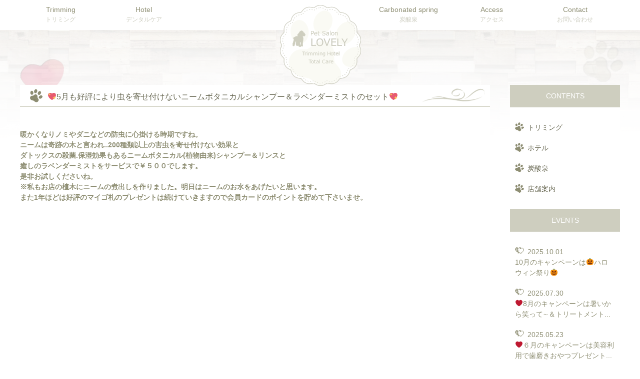

--- FILE ---
content_type: text/html; charset=UTF-8
request_url: https://naralovely.com/%F0%9F%92%965%E6%9C%88%E3%82%82%E5%A5%BD%E8%A9%95%E3%81%AB%E3%82%88%E3%82%8A%E8%99%AB%E3%82%92%E5%AF%84%E3%81%9B%E4%BB%98%E3%81%91%E3%81%AA%E3%81%84%E3%83%8B%E3%83%BC%E3%83%A0%E3%83%9C%E3%82%BF/
body_size: 10393
content:
<!DOCTYPE html>
<html lang="ja">
<head>
    <meta charset="UTF-8">

    <meta http-equiv="Content-Type" content="text/html; charset=UTF-8">
    <meta name="viewport" content="width=device-width,user-scalable=0">
    <!--[if IE]>
        <meta http-equiv="X-UA-Compatible" content="IE=edge">
    <![endif]-->

    <!--[if lt IE 9]>
        <script src="//cdn.jsdelivr.net/html5shiv/3.7.2/html5shiv.min.js"></script>
        <script src="//cdnjs.cloudflare.com/ajax/libs/respond.js/1.4.2/respond.min.js"></script>
    <![endif]-->
	
	<link rel="stylesheet" href="https://naralovely.com/wp-content/themes/petsalonlovery/css/slick.css" type="text/css" />
	<link rel="stylesheet" href="https://naralovely.com/wp-content/themes/petsalonlovery/css/slick-theme.css" type="text/css" />

    <title>💖5月も好評により虫を寄せ付けないニームボタニカルシャンプー＆ラベンダーミストのセット💖 | ペットサロン　ラブリー</title>

	  
<!-- All in One SEO Pack 2.10.1 by Michael Torbert of Semper Fi Web Design[782,853] -->
<link rel="canonical" href="https://naralovely.com/💖5月も好評により虫を寄せ付けないニームボタ/" />
<meta property="og:title" content="💖5月も好評により虫を寄せ付けないニームボタニカルシャンプー＆ラベンダーミストのセット💖 | ペットサロン　ラブリー" />
<meta property="og:type" content="article" />
<meta property="og:url" content="https://naralovely.com/💖5月も好評により虫を寄せ付けないニームボタ/" />
<meta property="og:image" content="https://naralovely.com/wp-content/uploads/2018/05/ogp.png" />
<meta property="og:site_name" content="ペットサロン　ラブリー" />
<meta property="og:description" content="暖かくなりノミやダニなどの防虫に心掛ける時期ですね。 ニームは奇跡の木と言われ..200種類以上の害虫を寄せ付けない効果と ダトックスの殺菌.保湿効果もあるニームボタニカル(植物由来)シャンプー＆リンスと 癒しのラベンダーミストをサービスで￥５００でします。 是非お試しくださいね。 ※私もお店の植木にニームの煮出しを作りました。明日はニームのお水をあげたいと思います。 また1年ほどは好評のマイゴ札のプレゼントは続けていきますので会員カードのポイントを貯めて下さいませ。" />
<meta property="article:published_time" content="2019-05-01T08:31:38Z" />
<meta property="article:modified_time" content="2019-05-01T08:31:54Z" />
<meta name="twitter:card" content="summary_large_image" />
<meta name="twitter:title" content="💖5月も好評により虫を寄せ付けないニームボタニカルシャンプー＆ラベンダーミストのセット💖 | ペットサロン　ラブリー" />
<meta name="twitter:description" content="暖かくなりノミやダニなどの防虫に心掛ける時期ですね。 ニームは奇跡の木と言われ..200種類以上の害虫を寄せ付けない効果と ダトックスの殺菌.保湿効果もあるニームボタニカル(植物由来)シャンプー＆リンスと 癒しのラベンダーミストをサービスで￥５００でします。 是非お試しくださいね。 ※私もお店の植木にニームの煮出しを作りました。明日はニームのお水をあげたいと思います。 また1年ほどは好評のマイゴ札のプレゼントは続けていきますので会員カードのポイントを貯めて下さいませ。" />
<meta name="twitter:image" content="https://naralovely.com/wp-content/uploads/2018/05/ogp.png" />
<meta itemprop="image" content="https://naralovely.com/wp-content/uploads/2018/05/ogp.png" />
<!-- /all in one seo pack -->
<link rel='dns-prefetch' href='//s0.wp.com' />
<link rel='dns-prefetch' href='//ajax.googleapis.com' />
<link rel='dns-prefetch' href='//secure.gravatar.com' />
<link rel='dns-prefetch' href='//s.w.org' />
<link rel="alternate" type="application/rss+xml" title="ペットサロン　ラブリー &raquo; 💖5月も好評により虫を寄せ付けないニームボタニカルシャンプー＆ラベンダーミストのセット💖 のコメントのフィード" href="https://naralovely.com/%f0%9f%92%965%e6%9c%88%e3%82%82%e5%a5%bd%e8%a9%95%e3%81%ab%e3%82%88%e3%82%8a%e8%99%ab%e3%82%92%e5%af%84%e3%81%9b%e4%bb%98%e3%81%91%e3%81%aa%e3%81%84%e3%83%8b%e3%83%bc%e3%83%a0%e3%83%9c%e3%82%bf/feed/" />
		<script type="text/javascript">
			window._wpemojiSettings = {"baseUrl":"https:\/\/s.w.org\/images\/core\/emoji\/11\/72x72\/","ext":".png","svgUrl":"https:\/\/s.w.org\/images\/core\/emoji\/11\/svg\/","svgExt":".svg","source":{"concatemoji":"https:\/\/naralovely.com\/wp-includes\/js\/wp-emoji-release.min.js?ver=4.9.26"}};
			!function(e,a,t){var n,r,o,i=a.createElement("canvas"),p=i.getContext&&i.getContext("2d");function s(e,t){var a=String.fromCharCode;p.clearRect(0,0,i.width,i.height),p.fillText(a.apply(this,e),0,0);e=i.toDataURL();return p.clearRect(0,0,i.width,i.height),p.fillText(a.apply(this,t),0,0),e===i.toDataURL()}function c(e){var t=a.createElement("script");t.src=e,t.defer=t.type="text/javascript",a.getElementsByTagName("head")[0].appendChild(t)}for(o=Array("flag","emoji"),t.supports={everything:!0,everythingExceptFlag:!0},r=0;r<o.length;r++)t.supports[o[r]]=function(e){if(!p||!p.fillText)return!1;switch(p.textBaseline="top",p.font="600 32px Arial",e){case"flag":return s([55356,56826,55356,56819],[55356,56826,8203,55356,56819])?!1:!s([55356,57332,56128,56423,56128,56418,56128,56421,56128,56430,56128,56423,56128,56447],[55356,57332,8203,56128,56423,8203,56128,56418,8203,56128,56421,8203,56128,56430,8203,56128,56423,8203,56128,56447]);case"emoji":return!s([55358,56760,9792,65039],[55358,56760,8203,9792,65039])}return!1}(o[r]),t.supports.everything=t.supports.everything&&t.supports[o[r]],"flag"!==o[r]&&(t.supports.everythingExceptFlag=t.supports.everythingExceptFlag&&t.supports[o[r]]);t.supports.everythingExceptFlag=t.supports.everythingExceptFlag&&!t.supports.flag,t.DOMReady=!1,t.readyCallback=function(){t.DOMReady=!0},t.supports.everything||(n=function(){t.readyCallback()},a.addEventListener?(a.addEventListener("DOMContentLoaded",n,!1),e.addEventListener("load",n,!1)):(e.attachEvent("onload",n),a.attachEvent("onreadystatechange",function(){"complete"===a.readyState&&t.readyCallback()})),(n=t.source||{}).concatemoji?c(n.concatemoji):n.wpemoji&&n.twemoji&&(c(n.twemoji),c(n.wpemoji)))}(window,document,window._wpemojiSettings);
		</script>
		<style type="text/css">
img.wp-smiley,
img.emoji {
	display: inline !important;
	border: none !important;
	box-shadow: none !important;
	height: 1em !important;
	width: 1em !important;
	margin: 0 .07em !important;
	vertical-align: -0.1em !important;
	background: none !important;
	padding: 0 !important;
}
</style>
<link rel='stylesheet' id='tcd-maps-css'  href='https://naralovely.com/wp-content/plugins/tcd-google-maps/admin.css?ver=4.9.26' type='text/css' media='all' />
<link rel='stylesheet' id='wp-lightbox-2.min.css-css'  href='https://naralovely.com/wp-content/plugins/wp-lightbox-2/styles/lightbox.min.css?ver=1.3.4' type='text/css' media='all' />
<link rel='stylesheet' id='slick-style-css'  href='https://naralovely.com/wp-content/themes/petsalonlovery/js/slick/slick.css?ver=4.9.26' type='text/css' media='all' />
<link rel='stylesheet' id='slick-theme-style-css'  href='https://naralovely.com/wp-content/themes/petsalonlovery/js/slick/slick-theme.css?ver=4.9.26' type='text/css' media='all' />
<link rel='stylesheet' id='html5reset-css'  href='https://naralovely.com/wp-content/themes/petsalonlovery/css/html5reset-1.6.1.css?ver=4.9.26' type='text/css' media='all' />
<link rel='stylesheet' id='themename-style-css'  href='https://naralovely.com/wp-content/themes/petsalonlovery/style.css?ver=4.9.26' type='text/css' media='all' />
<link rel='stylesheet' id='popup-maker-site-css'  href='//naralovely.com/wp-content/uploads/pum/pum-site-styles.css?generated=1525922731&#038;ver=1.7.19' type='text/css' media='all' />
<link rel='stylesheet' id='jetpack_css-css'  href='https://naralovely.com/wp-content/plugins/jetpack/css/jetpack.css?ver=6.8.1' type='text/css' media='all' />
<script type='text/javascript' src='//ajax.googleapis.com/ajax/libs/jquery/2.2.2/jquery.min.js?ver=4.9.26'></script>
<link rel='https://api.w.org/' href='https://naralovely.com/wp-json/' />
<link rel="EditURI" type="application/rsd+xml" title="RSD" href="https://naralovely.com/xmlrpc.php?rsd" />
<link rel="wlwmanifest" type="application/wlwmanifest+xml" href="https://naralovely.com/wp-includes/wlwmanifest.xml" /> 
<link rel='prev' title='令和になり' href='https://naralovely.com/%e4%bb%a4%e5%92%8c%e3%81%ab%e3%81%aa%e3%82%8a/' />
<link rel='next' title='阪奈道路は..' href='https://naralovely.com/%e9%98%aa%e5%a5%88%e9%81%93%e8%b7%af%e3%81%af/' />
<meta name="generator" content="WordPress 4.9.26" />
<link rel='shortlink' href='https://wp.me/p9UCdx-N5' />
<link rel="alternate" type="application/json+oembed" href="https://naralovely.com/wp-json/oembed/1.0/embed?url=https%3A%2F%2Fnaralovely.com%2F%25f0%259f%2592%25965%25e6%259c%2588%25e3%2582%2582%25e5%25a5%25bd%25e8%25a9%2595%25e3%2581%25ab%25e3%2582%2588%25e3%2582%258a%25e8%2599%25ab%25e3%2582%2592%25e5%25af%2584%25e3%2581%259b%25e4%25bb%2598%25e3%2581%2591%25e3%2581%25aa%25e3%2581%2584%25e3%2583%258b%25e3%2583%25bc%25e3%2583%25a0%25e3%2583%259c%25e3%2582%25bf%2F" />
<link rel="alternate" type="text/xml+oembed" href="https://naralovely.com/wp-json/oembed/1.0/embed?url=https%3A%2F%2Fnaralovely.com%2F%25f0%259f%2592%25965%25e6%259c%2588%25e3%2582%2582%25e5%25a5%25bd%25e8%25a9%2595%25e3%2581%25ab%25e3%2582%2588%25e3%2582%258a%25e8%2599%25ab%25e3%2582%2592%25e5%25af%2584%25e3%2581%259b%25e4%25bb%2598%25e3%2581%2591%25e3%2581%25aa%25e3%2581%2584%25e3%2583%258b%25e3%2583%25bc%25e3%2583%25a0%25e3%2583%259c%25e3%2582%25bf%2F&#038;format=xml" />

<link rel='dns-prefetch' href='//v0.wordpress.com'/>
<style type='text/css'>img#wpstats{display:none}</style><link rel="icon" href="https://naralovely.com/wp-content/uploads/2018/05/cropped-webclip-2-32x32.png" sizes="32x32" />
<link rel="icon" href="https://naralovely.com/wp-content/uploads/2018/05/cropped-webclip-2-192x192.png" sizes="192x192" />
<link rel="apple-touch-icon-precomposed" href="https://naralovely.com/wp-content/uploads/2018/05/cropped-webclip-2-180x180.png" />
<meta name="msapplication-TileImage" content="https://naralovely.com/wp-content/uploads/2018/05/cropped-webclip-2-270x270.png" />

<!-- BEGIN ExactMetrics v5.3.7 Universal Analytics - https://exactmetrics.com/ -->
<script>
(function(i,s,o,g,r,a,m){i['GoogleAnalyticsObject']=r;i[r]=i[r]||function(){
	(i[r].q=i[r].q||[]).push(arguments)},i[r].l=1*new Date();a=s.createElement(o),
	m=s.getElementsByTagName(o)[0];a.async=1;a.src=g;m.parentNode.insertBefore(a,m)
})(window,document,'script','https://www.google-analytics.com/analytics.js','ga');
  ga('create', 'UA-119130327-1', 'auto');
  ga('send', 'pageview');
</script>
<!-- END ExactMetrics Universal Analytics -->
</head>
<body class="post-template-default single single-post postid-3043 single-format-standard">

<!-- header -->



<header>

	<!-- navi -->
    <div id="gnav-box">
        
                
        
        <div id="gnavbutton-box" class="sp">
	        <p id="gnavbutton-text"><a href="https://naralovely.com"><img class="topimg1" src="https://naralovely.com/wp-content/uploads/2018/05/logo.png" alt="ペットサロン　ラブリー"></a></p>
	        <a id="gnavbutton" href="#"><span>メニュー</span></a>
	    </div>
        <nav class="showbox">
	        <div class="menu-left">
		        <div class="menu-%e3%82%b0%e3%83%ad%e3%83%bc%e3%83%90%e3%83%ab%e3%83%8a%e3%83%93%e5%b7%a6-container"><ul id="menu-%e3%82%b0%e3%83%ad%e3%83%bc%e3%83%90%e3%83%ab%e3%83%8a%e3%83%93%e5%b7%a6" class="menu"><li id="menu-item-879" class="menu-item menu-item-type-post_type menu-item-object-page menu-item-879"><a href="https://naralovely.com/trimming/">Trimming</a></li>
<li id="menu-item-881" class="menu-item menu-item-type-post_type menu-item-object-page menu-item-881"><a href="https://naralovely.com/hotel/">Hotel</a></li>
</ul></div>		    </div>
	        
	        
	         
	        
	        <div class="head-logo">
		        <a href="https://naralovely.com"><img class="topimg1" src="https://naralovely.com/wp-content/uploads/2018/05/logo.png" alt="ペットサロン　ラブリー"></a>
		    </div>
	        <div class="menu-right">
				<div class="menu-%e3%82%b0%e3%83%ad%e3%83%bc%e3%83%90%e3%83%ab%e3%83%8a%e3%83%93%e5%8f%b3-container"><ul id="menu-%e3%82%b0%e3%83%ad%e3%83%bc%e3%83%90%e3%83%ab%e3%83%8a%e3%83%93%e5%8f%b3" class="menu"><li id="menu-item-885" class="menu-item menu-item-type-post_type menu-item-object-page menu-item-885"><a href="https://naralovely.com/carbonatedspring/">Carbonated spring</a></li>
<li id="menu-item-1162" class="menu-item menu-item-type-post_type menu-item-object-page menu-item-1162"><a href="https://naralovely.com/shop/">Access</a></li>
<li id="menu-item-1197" class="menu-item menu-item-type-post_type menu-item-object-page menu-item-1197"><a href="https://naralovely.com/contact/">Contact</a></li>
</ul></div>	        </div>
	    </nav>
    </div>
    <!-- navi_end -->


</header>
<!-- header_end -->


<!-- contents -->
	<div id="contents-page">
		<div class="showbox">
    



    <!-- main -->
    <div id="main">

        
        			<h2 class="u-ttl01c title-bg5">
		        
        	💖5月も好評により虫を寄せ付けないニームボタニカルシャンプー＆ラベンダーミストのセット💖        	</h2>
        
        

                    <article><h3>暖かくなりノミやダニなどの防虫に心掛ける時期ですね。</h3>
<h3>ニームは奇跡の木と言われ..200種類以上の害虫を寄せ付けない効果と</h3>
<h3>ダトックスの殺菌.保湿効果もあるニームボタニカル(植物由来)シャンプー＆リンスと</h3>
<h3>癒しのラベンダーミストをサービスで￥５００でします。</h3>
<h3>是非お試しくださいね。</h3>
<h3>※私もお店の植木にニームの煮出しを作りました。明日はニームのお水をあげたいと思います。</h3>
<h3>また1年ほどは好評のマイゴ札のプレゼントは続けていきますので会員カードのポイントを貯めて下さいませ。</h3>
</article>
            </div>
    <!-- main_end -->


    
    <!-- sidebar -->
        <!-- sidebar -->
    <div id="sidebar"><div class="box">
        <div id="nav_menu-2" class="widget-odd widget-first widget-1 side-menu widget section widget_nav_menu"><h2 class="title">CONTENTS</h2><div class="menu-%e3%82%b5%e3%82%a4%e3%83%89%e3%83%a1%e3%83%8b%e3%83%a5%e3%83%bc-container"><ul id="menu-%e3%82%b5%e3%82%a4%e3%83%89%e3%83%a1%e3%83%8b%e3%83%a5%e3%83%bc" class="menu"><li id="menu-item-1002" class="menu-item menu-item-type-post_type menu-item-object-page menu-item-1002"><a href="https://naralovely.com/trimming/">トリミング</a></li>
<li id="menu-item-1004" class="menu-item menu-item-type-post_type menu-item-object-page menu-item-1004"><a href="https://naralovely.com/hotel/">ホテル</a></li>
<li id="menu-item-1005" class="menu-item menu-item-type-post_type menu-item-object-page menu-item-1005"><a href="https://naralovely.com/carbonatedspring/">炭酸泉</a></li>
<li id="menu-item-1001" class="menu-item menu-item-type-post_type menu-item-object-page menu-item-1001"><a href="https://naralovely.com/shop/">店舗案内</a></li>
</ul></div></div><div id="custom_html-3" class="widget_text widget-even widget-2 widget section widget_custom_html"><h2 class="title">EVENTS</h2><div class="textwidget custom-html-widget"><ul class="side-event"><li class="side-icon1">2025.10.01</li><li class="side-margin1"><a href="https://naralovely.com/10%e6%9c%88%e3%81%ae%e3%82%ad%e3%83%a3%e3%83%b3%e3%83%9a%e3%83%bc%e3%83%b3%e3%81%af%f0%9f%8e%83%e3%83%8f%e3%83%ad%e3%82%a6%e3%82%a3%e3%83%b3%e7%a5%ad%e3%82%8a%f0%9f%8e%83/ ">10月のキャンペーンは🎃ハロウィン祭り🎃</a></li><li class="side-icon1">2025.07.30</li><li class="side-margin1"><a href="https://naralovely.com/%e2%9d%a48%e6%9c%88%e3%81%ae%e3%82%ad%e3%83%a3%e3%83%b3%e3%83%9a%e3%83%bc%e3%83%b3%e3%81%af%e6%9a%91%e3%81%84%e3%81%8b%e3%82%89%e7%ac%91%e3%81%a3%e3%81%a6%e2%88%bc%ef%bc%86%e3%83%88%e3%83%aa%e3%83%bc/ ">❤8月のキャンペーンは暑いから笑って∼＆トリートメント...</a></li><li class="side-icon1">2025.05.23</li><li class="side-margin1"><a href="https://naralovely.com/%e2%9d%a4%ef%bc%96%e6%9c%88%e3%81%ae%e3%82%ad%e3%83%a3%e3%83%b3%e3%83%9a%e3%83%bc%e3%83%b3%e3%81%af%e7%be%8e%e5%ae%b9%e5%88%a9%e7%94%a8%e3%81%a7%e6%ad%af%e7%a3%a8%e3%81%8d%e3%81%8a%e3%82%84%e3%81%a4/ ">❤６月のキャンペーンは美容利用で歯磨きおやつプレゼント...</a></li></ul></div></div><div id="custom_html-4" class="widget_text widget-odd widget-3 widget section widget_custom_html"><h2 class="title">STUDY</h2><div class="textwidget custom-html-widget"><ul class="side-study"><li class="side-icon2">2018.06.19</li><li class="side-margin1"><a href="https://naralovely.com/%e3%83%88%e3%83%aa%e3%83%9e%e3%83%bc%e3%81%8a%e6%82%a9%e3%81%bf%e7%9b%b8%e8%ab%87%e2%86%90%e3%82%af%e3%82%a4%e3%83%83%e3%82%af%e3%81%97%e3%81%a6%e3%81%ad/ ">トリマーお悩み相談←クイックしてね</a></li><li class="side-icon2">2018.05.25</li><li class="side-margin1"><a href="https://naralovely.com/%e3%83%88%e3%83%aa%e3%83%9e%e3%83%bc%e3%81%ae%e5%8b%89%e5%bc%b7%e4%bc%9a/ ">トリマーの勉強会</a></li></ul></div></div><div id="custom_html-5" class="widget_text widget-even widget-4 widget section widget_custom_html"><h2 class="title">BLOG</h2><div class="textwidget custom-html-widget"><div class="side-blog">
<div class="sideblog-left"><a href="https://naralovely.com/%e7%8a%ac%e3%82%92%e9%a3%bc%e3%81%a3%e3%81%a6%e3%81%84%e3%82%8b%e3%81%a8/ "><img width="180" height="180" src="https://naralovely.com/wp-content/uploads/2025/09/IMG_4990-180x180.jpg" class="attachment-thumbnail size-thumbnail wp-post-image" alt="" /></a></div><div class="sideblog-right"><p>2025.09.07</p><p><a href="https://naralovely.com/%e7%8a%ac%e3%82%92%e9%a3%bc%e3%81%a3%e3%81%a6%e3%81%84%e3%82%8b%e3%81%a8/ ">犬を飼っていると&#8230;</a></p></div><div class="sideblog-left"><a href="https://naralovely.com/%e3%81%8a%e6%8e%83%e9%99%a4%e3%83%9e%e3%83%9e%e3%81%95%e3%82%93%e4%bb%96/ "><img width="180" height="180" src="https://naralovely.com/wp-content/uploads/2025/08/IMG_4691-180x180.jpeg" class="attachment-thumbnail size-thumbnail wp-post-image" alt="" /></a></div><div class="sideblog-right"><p>2025.08.17</p><p><a href="https://naralovely.com/%e3%81%8a%e6%8e%83%e9%99%a4%e3%83%9e%e3%83%9e%e3%81%95%e3%82%93%e4%bb%96/ ">お掃除ママさん他</a></p></div><div class="sideblog-left"><a href="https://naralovely.com/%e6%9a%91%e3%81%84%e3%81%a7%e3%81%99%e3%81%ad%e2%9d%a4/ "><img width="180" height="180" src="https://naralovely.com/wp-content/uploads/2025/07/IMG_4392-180x180.jpeg" class="attachment-thumbnail size-thumbnail wp-post-image" alt="" /></a></div><div class="sideblog-right"><p>2025.07.13</p><p><a href="https://naralovely.com/%e6%9a%91%e3%81%84%e3%81%a7%e3%81%99%e3%81%ad%e2%9d%a4/ ">暑いですね~~❤</a></p></div>
</div></div></div><div id="custom_html-6" class="widget_text widget-odd widget-last widget-5 side-banner widget section widget_custom_html"><div class="textwidget custom-html-widget"><ul>
	<li><a href="tel:0742467323"><img src="https://naralovely.com/wp-content/themes/petsalonlovery/images/side/side-banner1.jpg" alt=""></a></li>
		<li><a href="https://naralovely.com/shop/"><img src="https://naralovely.com/wp-content/themes/petsalonlovery/images/side/side-banner2.jpg" alt=""></a></li>
		<li><a href="https://naralovely.com/contact/"><img src="https://naralovely.com/wp-content/themes/petsalonlovery/images/side/side-banner3.jpg" alt=""></a></li>
</ul></div></div>    </div></div>
<!-- sidebar_end -->    <!-- sidebar_end -->



    </div>
</div>
<!-- contents_end -->
<!-- footer -->

    <script src='https://maps.googleapis.com/maps/api/js?key=AIzaSyCde_fFqqwE_1Aw48xpjQUQEactdwiHon4' async defer></script>

    <div id="map640567" class="dp-google-map  " style="height:320px; width:100%; "></div>

    <script type="text/javascript">
      var loaded_map640567 = false;
      var timer_map640567;

      timer_map640567 = setInterval(function(){
        if(google && !loaded_map640567){
          clearInterval(timer_map640567);
          loaded_map640567 = true;

          var disabled = false;
          var draggable = true;
          var geocoder = new google.maps.Geocoder();

          geocoder.geocode({address: '奈良県奈良市七条西町1丁目2-9'}, function(results, status) {
            if(status == google.maps.GeocoderStatus.OK){
              var mapOptions = {
                draggable: jQuery(document).width() > 480 && draggable == true ? true : false,
                center: results[0].geometry.location,
                zoom: 17,
                mapTypeId: google.maps.MapTypeId.ROADMAP,
                scrollwheel: false,
                disableDefaultUI: disabled,
                disableDoubleClickZoom: disabled,
                styles: [{"featureType":"all","elementType":"all","stylers":[{"saturation":-100},{"gamma":0.5}]}]
              };

              var map = new google.maps.Map(document.getElementById('map640567'), mapOptions);
              var marker = new google.maps.Marker({
                  map: map,
                  position: results[0].geometry.location
              });

              var map_changed = false;
              if(draggable){
                google.maps.event.addListener(map, 'dragstart', function(){
                  map_changed = true;
                });
              }

              var map_resize = function(){
                google.maps.event.trigger(map, 'resize');
                if(map_changed){
                  google.maps.event.removeListener(resize_listener);
                }else{
                  map.setCenter(results[0].geometry.location);
                }
              };

              var resize_listener = google.maps.event.addDomListener(window, 'resize', map_resize);

              setTimeout(map_resize, 1000);
              google.maps.event.addDomListenerOnce(window, 'load', map_resize);
            }
          });
        }
      }, 500);
    </script>
<footer><div class="showbox">
    <a id="pagetop" href="#"><img src="https://naralovely.com/wp-content/themes/petsalonlovery/images/gototop.png"></a>
            <!-- navi -->
        <div class="row row01">
            <nav><div class="menu-%e3%83%95%e3%83%83%e3%82%bf%e3%83%bc%e3%83%8a%e3%83%93-container"><ul id="menu-%e3%83%95%e3%83%83%e3%82%bf%e3%83%bc%e3%83%8a%e3%83%93" class="menu"><li id="menu-item-215" class="menu-item menu-item-type-post_type menu-item-object-page menu-item-home menu-item-has-children menu-item-215"><a href="https://naralovely.com/">TOP</a>
<ul class="sub-menu">
	<li id="menu-item-652" class="menu-item menu-item-type-post_type menu-item-object-page menu-item-652"><a href="https://naralovely.com/news/">新着情報</a></li>
	<li id="menu-item-653" class="menu-item menu-item-type-post_type menu-item-object-page menu-item-653"><a href="https://naralovely.com/blog/">ブログ</a></li>
	<li id="menu-item-1253" class="menu-item menu-item-type-post_type menu-item-object-page menu-item-1253"><a href="https://naralovely.com/events/">イベント</a></li>
	<li id="menu-item-649" class="menu-item menu-item-type-post_type menu-item-object-page menu-item-649"><a href="https://naralovely.com/seminar/">勉強会</a></li>
</ul>
</li>
<li id="menu-item-651" class="menu-item menu-item-type-post_type menu-item-object-page menu-item-has-children menu-item-651"><a href="https://naralovely.com/trimming/">トリミング</a>
<ul class="sub-menu">
	<li id="menu-item-274" class="menu-item menu-item-type-post_type menu-item-object-page menu-item-274"><a href="https://naralovely.com/hotel/">ホテル</a></li>
	<li id="menu-item-646" class="menu-item menu-item-type-post_type menu-item-object-page menu-item-646"><a href="https://naralovely.com/carbonatedspring/">炭酸泉</a></li>
</ul>
</li>
<li id="menu-item-648" class="menu-item menu-item-type-post_type menu-item-object-page menu-item-has-children menu-item-648"><a href="https://naralovely.com/shop/">店舗案内</a>
<ul class="sub-menu">
	<li id="menu-item-1280" class="menu-item menu-item-type-post_type menu-item-object-gallery menu-item-1280"><a href="https://naralovely.com/gallery/%e3%82%ae%e3%83%a3%e3%83%a9%e3%83%aa%e3%83%bc/">ギャラリー</a></li>
	<li id="menu-item-1240" class="menu-item menu-item-type-custom menu-item-object-custom menu-item-1240"><a href="https://naralovely.com/shop#about">ラブリーの想い</a></li>
	<li id="menu-item-650" class="menu-item menu-item-type-post_type menu-item-object-page menu-item-650"><a href="https://naralovely.com/access/">アクセス</a></li>
	<li id="menu-item-644" class="menu-item menu-item-type-post_type menu-item-object-page menu-item-644"><a href="https://naralovely.com/contact/">お問い合わせ</a></li>
</ul>
</li>
</ul></div></nav>
        </div>
        <!-- navi_end -->
    
	<div class="row row03">
		<ul>
			<li>奈良のペットサロン・ホテルはラブリー</li>
			<li>
									<p class="foot-sns1"><a href="https://www.facebook.com/%E3%83%9A%E3%83%83%E3%83%88%E3%82%B5%E3%83%AD%E3%83%B3%E3%83%A9%E3%83%96%E3%83%AA%E3%83%BC-419820648035273/"><img src="https://naralovely.com/wp-content/themes/petsalonlovery/images/footer/sns1.png"></a></p>
													<p class="foot-sns2"><a href="https://twitter.com/naralovely1?lang=ja"><img src="https://naralovely.com/wp-content/themes/petsalonlovery/images/footer/sns2.png"></a></p>
													<p class="foot-sns3"><a href="https://plus.google.com/106046125873433471499"><img src="https://naralovely.com/wp-content/themes/petsalonlovery//images/footer/sns3.png"></a></p>
													<p class="foot-sns4"><a href="#"><img src="https://naralovely.com/wp-content/themes/petsalonlovery//images/footer/sns4.png"></a></p>
							</li>
		</ul>

	</div>
	




    <div class="row row02">
        
		<p class="footer-tel">
			<aaaa class="pum-trigger  popmake-1028 aaaa"  data-do-default=""><img src="https://naralovely.com/wp-content/themes/petsalonlovery/images/footer/foote-tel.png"></aaaa>		</p>


	    <p class="flogo">
	
				
		    <a href="https://naralovely.com/">
			    <img class="topimg1" src="https://naralovely.com/wp-content/uploads/2018/05/footer-logo.png" alt="ペットサロン　ラブリー">			</a>
		</p>

		<p class="copy">©2018 Pet Salon Lovely - ペットサロンラブリー</p><p class="address">〒<span class="zip">630-8054</span>奈良県奈良市七条西町1丁目2-9	</p>

    </div>
	<br clear="all"+

</footer>
<!-- footer_end -->




<div id="pum-1028" class="pum pum-overlay pum-theme-1023 pum-theme-lightbox popmake-overlay click_open" data-popmake="{&quot;id&quot;:1028,&quot;slug&quot;:&quot;modal1&quot;,&quot;theme_id&quot;:1023,&quot;cookies&quot;:[],&quot;triggers&quot;:[{&quot;type&quot;:&quot;click_open&quot;,&quot;settings&quot;:{&quot;extra_selectors&quot;:&quot;&quot;,&quot;cookie_name&quot;:null}}],&quot;mobile_disabled&quot;:null,&quot;tablet_disabled&quot;:null,&quot;meta&quot;:{&quot;display&quot;:{&quot;stackable&quot;:false,&quot;overlay_disabled&quot;:false,&quot;scrollable_content&quot;:false,&quot;disable_reposition&quot;:false,&quot;size&quot;:&quot;small&quot;,&quot;responsive_min_width&quot;:&quot;0%&quot;,&quot;responsive_min_width_unit&quot;:false,&quot;responsive_max_width&quot;:&quot;80%&quot;,&quot;responsive_max_width_unit&quot;:false,&quot;custom_width&quot;:&quot;640px&quot;,&quot;custom_width_unit&quot;:false,&quot;custom_height&quot;:&quot;380px&quot;,&quot;custom_height_unit&quot;:false,&quot;custom_height_auto&quot;:false,&quot;location&quot;:&quot;center top&quot;,&quot;position_from_trigger&quot;:false,&quot;position_top&quot;:&quot;100&quot;,&quot;position_left&quot;:&quot;0&quot;,&quot;position_bottom&quot;:&quot;0&quot;,&quot;position_right&quot;:&quot;0&quot;,&quot;position_fixed&quot;:false,&quot;animation_type&quot;:&quot;fade&quot;,&quot;animation_speed&quot;:&quot;350&quot;,&quot;animation_origin&quot;:&quot;center top&quot;,&quot;overlay_zindex&quot;:false,&quot;zindex&quot;:&quot;1999999999&quot;},&quot;close&quot;:{&quot;text&quot;:&quot;&quot;,&quot;button_delay&quot;:&quot;0&quot;,&quot;overlay_click&quot;:false,&quot;esc_press&quot;:false,&quot;f4_press&quot;:false},&quot;click_open&quot;:[]}}" role="dialog" aria-hidden="true" >

	<div id="popmake-1028" class="pum-container popmake theme-1023 pum-responsive pum-responsive-small responsive size-small">

				

				

		

				<div class="pum-content popmake-content">
			<dl class="tel-modal">
<dt><img src="https://naralovely.com/wp-content/themes/petsalonlovery/images/page/page-tel.png"/></dt>
<dd>
<p>タップで発信</p>
<p>0742-46-7327</p>
</dd>
</dl>
		</div>


				

				            <button type="button" class="pum-close popmake-close" aria-label="Close">
			×            </button>
		
	</div>

</div>
	<div style="display:none">
	</div>
<script type='text/javascript' src='https://s0.wp.com/wp-content/js/devicepx-jetpack.js?ver=202605'></script>
<script type='text/javascript'>
/* <![CDATA[ */
var JQLBSettings = {"fitToScreen":"1","resizeSpeed":"400","displayDownloadLink":"0","navbarOnTop":"0","loopImages":"","resizeCenter":"","marginSize":"0","linkTarget":"","help":"","prevLinkTitle":"previous image","nextLinkTitle":"next image","prevLinkText":"\u00ab Previous","nextLinkText":"Next \u00bb","closeTitle":"close image gallery","image":"Image ","of":" of ","download":"Download","jqlb_overlay_opacity":"80","jqlb_overlay_color":"#000000","jqlb_overlay_close":"1","jqlb_border_width":"10","jqlb_border_color":"#ffffff","jqlb_border_radius":"0","jqlb_image_info_background_transparency":"100","jqlb_image_info_bg_color":"#ffffff","jqlb_image_info_text_color":"#000000","jqlb_image_info_text_fontsize":"10","jqlb_show_text_for_image":"1","jqlb_next_image_title":"next image","jqlb_previous_image_title":"previous image","jqlb_next_button_image":"https:\/\/naralovely.com\/wp-content\/plugins\/wp-lightbox-2\/styles\/images\/next.gif","jqlb_previous_button_image":"https:\/\/naralovely.com\/wp-content\/plugins\/wp-lightbox-2\/styles\/images\/prev.gif","jqlb_maximum_width":"","jqlb_maximum_height":"","jqlb_show_close_button":"1","jqlb_close_image_title":"close image gallery","jqlb_close_image_max_heght":"22","jqlb_image_for_close_lightbox":"https:\/\/naralovely.com\/wp-content\/plugins\/wp-lightbox-2\/styles\/images\/closelabel.gif","jqlb_keyboard_navigation":"1","jqlb_popup_size_fix":"0"};
/* ]]> */
</script>
<script type='text/javascript' src='https://naralovely.com/wp-content/plugins/wp-lightbox-2/wp-lightbox-2.min.js?ver=1.3.4.1'></script>
<script type='text/javascript' src='https://secure.gravatar.com/js/gprofiles.js?ver=2026Janaa'></script>
<script type='text/javascript'>
/* <![CDATA[ */
var WPGroHo = {"my_hash":""};
/* ]]> */
</script>
<script type='text/javascript' src='https://naralovely.com/wp-content/plugins/jetpack/modules/wpgroho.js?ver=4.9.26'></script>
<script type='text/javascript' src='https://naralovely.com/wp-content/themes/petsalonlovery/js/slick/slick.min.js?ver=4.9.26'></script>
<script type='text/javascript' src='https://naralovely.com/wp-content/themes/petsalonlovery/js/common.js?ver=4.9.26'></script>
<script type='text/javascript' src='https://naralovely.com/wp-includes/js/jquery/ui/core.min.js?ver=1.11.4'></script>
<script type='text/javascript' src='https://naralovely.com/wp-includes/js/jquery/ui/position.min.js?ver=1.11.4'></script>
<script type='text/javascript'>
/* <![CDATA[ */
var pum_vars = {"version":"1.7.19","ajaxurl":"https:\/\/naralovely.com\/wp-admin\/admin-ajax.php","restapi":"https:\/\/naralovely.com\/wp-json\/pum\/v1","rest_nonce":null,"default_theme":"1022","debug_mode":"","popups":{"pum-1028":{"disable_form_reopen":false,"disable_on_mobile":false,"disable_on_tablet":false,"custom_height_auto":false,"scrollable_content":false,"position_from_trigger":false,"position_fixed":false,"overlay_disabled":false,"stackable":false,"disable_reposition":false,"close_on_overlay_click":false,"close_on_esc_press":false,"close_on_f4_press":false,"theme_id":"1023","size":"small","responsive_min_width":"0%","responsive_max_width":"80%","custom_width":"640px","custom_height":"380px","animation_type":"fade","animation_speed":"350","animation_origin":"center top","location":"center top","position_top":"100","position_bottom":"0","position_left":"0","position_right":"0","zindex":"1999999999","close_button_delay":"0","triggers":[],"cookies":[],"id":1028,"slug":"modal1"}},"disable_tracking":"","home_url":"\/","message_position":"top","core_sub_forms_enabled":"1"};
var ajaxurl = "https:\/\/naralovely.com\/wp-admin\/admin-ajax.php";
var pum_debug_vars = {"debug_mode_enabled":"Popup Maker: Debug Mode Enabled","debug_started_at":"Debug started at:","debug_more_info":"For more information on how to use this information visit https:\/\/docs.wppopupmaker.com\/?utm_medium=js-debug-info&utm_campaign=ContextualHelp&utm_source=browser-console&utm_content=more-info","global_info":"Global Information","localized_vars":"Localized variables","popups_initializing":"Popups Initializing","popups_initialized":"Popups Initialized","single_popup_label":"Popup: #","theme_id":"Theme ID: ","label_method_call":"Method Call:","label_method_args":"Method Arguments:","label_popup_settings":"Settings","label_triggers":"Triggers","label_cookies":"Cookies","label_delay":"Delay:","label_conditions":"Conditions","label_cookie":"Cookie:","label_settings":"Settings:","label_selector":"Selector:","label_mobile_disabled":"Mobile Disabled:","label_tablet_disabled":"Tablet Disabled:","label_event":"Event: %s","triggers":{"click_open":"Click Open","auto_open":"Time Delay \/ Auto Open"},"cookies":{"on_popup_close":"On Popup Close","on_popup_open":"On Popup Open","pum_sub_form_success":"Subscription Form: Successful","pum_sub_form_already_subscribed":"Subscription Form: Already Subscribed","manual":"Manual JavaScript"}};
var pum_sub_vars = {"ajaxurl":"https:\/\/naralovely.com\/wp-admin\/admin-ajax.php","message_position":"top"};
/* ]]> */
</script>
<script type='text/javascript' src='//naralovely.com/wp-content/uploads/pum/pum-site-scripts.js?defer&#038;generated=1525922731&#038;ver=1.7.19'></script>
<script type='text/javascript' src='https://naralovely.com/wp-includes/js/wp-embed.min.js?ver=4.9.26'></script>
<script type='text/javascript' src='https://stats.wp.com/e-202605.js' async='async' defer='defer'></script>
<script type='text/javascript'>
	_stq = window._stq || [];
	_stq.push([ 'view', {v:'ext',j:'1:6.8.1',blog:'146480303',post:'3043',tz:'9',srv:'naralovely.com'} ]);
	_stq.push([ 'clickTrackerInit', '146480303', '3043' ]);
</script>


<script type="text/javascript" src="https://naralovely.com/wp-content/themes/petsalonlovery/js/slick.js"></script>
<script>
$(function() {
	var $arrows = $('.arrows');
    $('.slider').slick({	  		    
          infinite: true,
          dots:false,
          slidesToShow: 6,
          slidesToScroll: 1,
          autoplay: true,
          prevArrow: '<button class="slide-arrow prev-arrow"></button>',
		  nextArrow: '<button class="slide-arrow next-arrow"></button>',
          responsive: [{
               breakpoint: 769,
                    settings: {
                         slidesToShow: 3,
                         slidesToScroll: 1,
               }
          },
          
          {
               breakpoint: 600,
                    settings: {
                         slidesToShow: 2,
                         slidesToScroll: 1,
                    }
               },
          {
               breakpoint: 480,
                    settings: {
                         slidesToShow: 1,
                         slidesToScroll: 1,
                    }
               }
          ]
     });
});
</script>


<script>
$(function() {

  // ①aタグをクリックし、href属性に # から始まるリンクが設定してあったら発動
  $('a[href^="#"]').click(function(){

    // ②クリックしたaタグのhref属性（リンク先URI）を取得し、変数に格納
    var href = $(this).attr('href');

    // ③上で取得した値が#か空白だったら'html'を、それ以外だったら先ほど取得したhref属性の値を変数に格納
    var target = $(href == '#' || href === '' ? 'html' : href);

    // ④変数targetのページトップからの位置を取得し、変数に格納
    var position = target.offset().top;

    // ⑤scrollTopに上で取得した位置を設定し、ヌルヌルとスクロールさせる
    $('html,body').animate({scrollTop : position}, 500);

    // ⑥a要素のデフォルトの機能を無効化する
    return false;

  });
});
</script>


<script>
var ua = navigator.userAgent.toLowerCase();
var isMobile = /iphone/.test(ua)||/android(.+)?mobile/.test(ua);

if (!isMobile) {
    $('a[href^="tel:"]').on('click', function(e) {
        e.preventDefault();
    });
}
</script>


</body>
</html>

--- FILE ---
content_type: text/css
request_url: https://naralovely.com/wp-content/themes/petsalonlovery/style.css?ver=4.9.26
body_size: 13112
content:
/*
Theme Name:petsalonlovery
Theme URI:
Description:
Author:読売奈良ライフ
Author URI:http://ynl.co.jp
Version:0.1
*/

/* 20180611 include  */
.index-meeting {
	margin-top:20px;
}
.index-meeting h3{
	height: 70px;
    text-align: center;
    background-color: #d90000;
}
.index-meeting h3 a{
	display: inline-block;
    height: 100%;
    width: 100%;
    color: #fff;
    font-size: 16px;
    padding-top: 24px;
    text-decoration: none;
}


/* common */
body {
    font-size: 14px;
   font-family: "ヒラギノ角ゴ Pro W3","Hiragino Kaku Gothic Pro","メイリオ",Meiryo,Osaka,"ＭＳ Ｐゴシック","MS PGothic",sans-serif;
    line-height: 1.5;
    /*width: 1000px;*/
    width: 100%;
    margin: 0 auto;
    /*max-width: 1000px;*/
    color: #8e8e73;
    
}
* , *:before , *:after {
    box-sizing: border-box;
}
img {
    vertical-align: bottom;
}
a {
    color: #8e8e73;
    -webkit-transition: all 0.3s;
       -moz-transition: all 0.3s;
        -ms-transition: all 0.3s;
         -o-transition: all 0.3s;
            transition: all 0.3s;
    text-decoration: none;
}
a:hover {
	text-decoration: underline;
    /*-khtml-opacity: 0.7;
      -moz-opacity: 0.7;
           opacity: 0.7;
    -ms-filter: "alpha(opacity=70)";
        filter: alpha(opacity=70);*/
}
.sp {
    display: none;
}
/* パーツ */
.post-list {
    list-style: none;
}
*[class^="caption"] .more_link {
    position: absolute;
    right: 12px;
    bottom: 10px;
    text-decoration: none;
}
.caption01 {
    position: relative;
    background-color: #CC0000;
    padding-left: 31px;
    background-image: url(./images/index_33.png);
    background-position: left center;
    background-repeat: no-repeat;
    line-height: 31px;
    color: #fff;
    margin-bottom: 20px;
}
.caption02 {
    position: relative;
    padding: 0 0 11px 0;
    background-image: url(./images/index_44.png);
    background-position: left top;
    background-repeat: no-repeat;
    line-height: 1.5;
    color: #CC0000;
    margin-bottom: 20px;
    border-bottom: 1px solid #CC0000;
}
.caption02:before {
    content: '';
    position: absolute;
    bottom: 4px;
    left: 0;
    height: 4px;
    width: 100%;
    background-color: #CC0000;
}
.caption02 a {
    color: #CC0000;
}
.onlineshoplink > * {
    text-align: left;
    background-image: url(./images/top_06.png);
    width: 136px;
    height: 21px;
    display: inline-block;
    vertical-align: middle;
    text-indent: -9999px;
}
.cell {
    display: inline-block;
    vertical-align: top;
}
.table {
    display: table;
    table-layout: fixed;
    width: 100%;
}
.table-cell {
    display: table-cell;
    vertical-align: top;
}
.va-t {
    vertical-align: top;
}
.va-m {
    vertical-align: middle;
}
.va-b {
    vertical-align: bottom;
}
.showbox {
    max-width: 1200px;
    width: 100%;
    margin: 0 auto;
}

a[href^="tel:"] { cursor: default; }


/* ヘッダー */
header {
    position: relative;
    /*padding-bottom: 7px;*/
}



#logo {
    padding-top: 6px;
    
}





/*追加分*/

/*トップスライダー*/
.slick_container2 {
    width: 100%;
	padding-bottom: 80px;
	overflow: hidden;
}

ul.slides{
	width: 100%;
	position: relative;
	top:60px;
	height: auto;
}


.slide-flame{
	width: 100%;
	height: auto;
	position: absolute;
	top: 60px;
	left: 0;
	/*z-index: 2;*/

}
.slide-flame img{
	width: 100%;
	height: auto;
}


/*slide-dots2{
	position: absolute;
}


_::-webkit-full-page-media, _:future, :root #gnav-box {
	top: 0px;
}

_::-webkit-full-page-media, _:future, :root ul.slides{
	top: 0px;
}
	
_::-webkit-full-page-media, _:future, :root .slide-flame{
	top: 60px;
}*/



/* グローバルナビ */
#gnav-box {
    position: fixed;
    width: 100%;
    margin-bottom: 6px;
	height: 60px;
    background-color: #fff;
    /*font-family: "游明朝", YuMincho, "ヒラギノ明朝 ProN W3", "Hiragino Mincho ProN", "HG明朝E", "ＭＳ Ｐ明朝", "ＭＳ 明朝", serif;*/
    letter-spacing: -0.4em;    
    padding: 9px 0;
    z-index: 50;
    /*border-bottom: 1px solid #cecebf;*/
}

#gnav-box li {
    display: inline-block;
    width: calc(100% / 3.1);
    text-align: center;
    letter-spacing: normal;
}

#gnav-box a {
    position: relative;
    text-decoration: none;
    /*display: block;
    color: #9c9c83;
    
    line-height: 40px;
    font-size: 13px;*/
}
#gnav-box li a:hover ,
#gnav-box li.current-menu-item a {
	/*border-bottom: 6px solid #666;*/
}
#gnav-box li a:hover:before ,
#gnav-box li.current-menu-item a:before {
    content: '';    
}

.menu-left, .head-logo, .menu-right{
	display: inline-block;
	vertical-align: top;
	letter-spacing: normal;
	/*border-bottom: 1px solid #cecebf;*/
}

.menu-left, .menu-right{
	width: 42%;
}
.head-logo{
	width: 16%;
	text-align: center;
}


.head-logo img{
	transition: .5s;
	transform: rotateZ(0deg) ;
}

.head-logo img:hover{
	transform: rotateZ(360deg) ;
}



.menu-left li a:after, .menu-right li a:after{
	color: #ccccbf;
	font-size: 12px;
}
.menu-left li:first-child a:after{
	content: "\30c8\30ea\30df\30f3\30b0";
	display: block;
	
}
.menu-left li:nth-child(2) a:after{
	content: "\30DB\30C6\30EB";
	display: block;

}
.menu-left li:last-child a:after{
	content: "\30C7\30F3\30BF\30EB\30B1\30A2";
	display: block;
}

.menu-right li:first-child a:after{
	content: "\70AD\9178\6CC9";
	display: block;

}
.menu-right li:nth-child(2) a:after{
	content: "\30A2\30AF\30BB\30B9";
	display: block;

}
.menu-right li:last-child a:after{
	content: "\304A\554F\3044\5408\308F\305B";
	display: block;
}

.menu-left li a:hover:after,
.menu-right li a:hover:after,
#gnav-box li.current-menu-item a:after{
	border-top: 2px solid #b9b9a8; 
}

/* フッター */
footer {
    background-color: #8e8e73;
    color: #fff;
    padding: 25px 0 10px;
    font-size: 12px;

}

.dp-google-map{

	margin-top: 240px;
	width: 100%;
	overflow: hidden;
}

footer > .showbox {
    position: relative;
    max-width: 1200px;
    margin: 0 auto;
    width: 100%;
}
#pagetop {
    position: absolute;
    right: 0;
    top: -450px;
    padding: 5px 10px 5px 5px;
}
footer a {
    color: #fff;
    text-decoration: none;
}
footer > .showbox > .row + .row {
    margin-top: 25px;
}
/*footer nav li {
    display: inline-block;
}
footer nav li + li:before {
    content: '|';
    margin-right: 0.4em;
}*/
#flogo {
    text-align: right;
}
footer > .showbox > .row04 {
    margin-top: -1em !important;
}
footer > .showbox > .row02 {
    clear: both;
    margin-top: 20px;
}

footer > .showbox > .row01{
	float: left;
}
footer > .showbox > .row03{
	float: right;
	margin-top: 0 !important;
	width: 18.2%;
}

footer > .showbox > .row01 ul.menu{
	padding: 5px 0 2px 8px;
}


footer > .showbox > .row01 ul.menu li{
	display: inline-block;
	vertical-align: top;
	margin-right: 35px;
}

footer > .showbox > .row01 ul.menu li:first-child{
	margin-right: 0px !important;
}


footer > .showbox > .row01 ul.menu li ul.sub-menu{
	margin-top: 2px;
}

footer > .showbox > .row01 ul.menu li ul.sub-menu li{
	display: block;
	margin-bottom: 3px;
}


footer > .showbox > .row03 ul{
	list-style: none;
	text-align: right;
}
footer > .showbox > .row03 ul li:last-child{
	/*border: 1px solid #fff;
	font-size: 14px;*/
	margin-top: 10px;
	letter-spacing: -.4em;
}

footer > .showbox > .row03 ul li:last-child a{

}

footer > .showbox > .row03 ul li:last-child p{
	display: inline-block;
	vertical-align: top;
	width: 40px;
	height: 40px;
	margin-left: 5px;
}


footer > .showbox > .row02 .copy{
	float: left;
	padding-top: 20px;
	margin-right: 25px;
}
footer > .showbox > .row02 .address{
	float: left;
	padding-top: 20px;
}

footer > .showbox > .row02 .flogo{
	float: right;
	margin-top: -15px;
	margin-right: 25px;
}

footer > .showbox > .row02 .footer-tel{
	float: right;
	margin-top: -20px;
}




/* contents */
#contents {
    /*padding: 630px 0 0 0;*/
    padding-top: 0;
    overflow: hidden;

}

#contents > #main-top{
    max-width: 1200px;
    width: 100%;
}

#contents > #main {
    float: left;
    width: 800px;
    height: auto;
    margin-right: 40px;

}
#contents > #sidebar {
    float: right;
    width: 200px;

}



/* contents */
#contents-page{
	background: no-repeat center top url(./images/bg1.png);
	background-size: 100% auto;
	/*margin-top: 60px;*/
	padding-top: 170px;
	overflow: hidden;
}

#contents-page > .showbox{
	background-color: #fff !important;
}

#contents-page > .showbox > #main {
    float: left;
    max-width: 940px;
    width: 78.3%;
    margin-right: 3.4%;
    background-color: #fff !important;
}
#contents-page > .showbox > #sidebar {
    float: right;
    max-width: 220px;
    width: 18.3%;
    background-color: #fff !important;
}


/* sidebar */
#sidebar ul {
    list-style: none;
}
#sidebar > .box > * {
    /*border: 1px solid #CC0000;*/
}
#sidebar > .box > .widget_simpleimage {
    border: 0px none;
}
#sidebar > .box > * + * {
    /*margin-top: 20px;*/
}
#sidebar h2.title {
    padding: 12px 0;
    background-color: #cecebf;
    color: #fff;
    font-weight: normal;
    font-size: 14px;
    text-align: center;
}

#sidebar .box .side-menu ul.menu{
	padding: 30px 10px;
}

#sidebar .box .side-menu ul.menu li{
	background: no-repeat left top url(./images/side/side-icon1.png) !important;
	padding-left: 25px;
	font-size: 14px;
	margin-bottom: 20px;
}
#sidebar .box .side-menu ul.menu li:last-child{
	margin-bottom: 0px;
}

#sidebar .box .side-menu ul.menu li a{
	color: #666650;
}
#sidebar .box .side-menu ul.menu li a:hover{text-decoration: underline;}

ul.side-event, ul.side-study{
	padding: 30px 10px;
}

ul.side-event li,  ul.side-study li{
	width: 100%;	
}
.side-icon1{
	background: no-repeat left top url(./images/side/side-icon2.png);
	padding-left: 25px;
}
.side-icon2{
	background: no-repeat left top url(./images/side/side-icon3.png);
	padding-left: 25px;
}
ul.side-event .side-margin1, ul.side-study .side-margin1{
	margin-bottom: 20px;
}
ul.side-event .side-margin1:last-child, ul.side-study .side-margin1:last-child{
	margin-bottom: 0px;
}

.side-blog{
	padding: 25px 0 50px 0;
	width: 100%;
	letter-spacing: -.4em;
}

.sideblog-left, .sideblog-right{
	display: inline-block;
	vertical-align: top;
	letter-spacing: normal;
	margin-bottom: 45px;
}
.sideblog-left{
	width: 27.3%;
}
.sideblog-left img{
	width: 100%;
	max-width: 60px;
	height: 60px;
	object-fit: cover;
}
.sideblog-right{
	width: 72.7%;
	padding-left: 15px;
}

.side-banner ul{
	width: 100%;
}
.side-banner ul li{
	width: 100%;
	text-align: center;
	margin-bottom: 10px;
}



#sidebar .custom-menu ul ,
#sidebar .CategoryPostWidget-list {
    padding: 10px;
}
#sidebar .custom-menu a ,
#sidebar .CategoryPostWidget-list a {
    text-decoration: none;
}
#sidebar .custom-menu li ,
#sidebar .CategoryPostWidget-list li {
    position: relative;
    padding-left: 15px;
}
#sidebar .custom-menu li:before ,
#sidebar .CategoryPostWidget-list li:before {
    content: '';
    position: absolute;
    top: 0;
    left: 0;
    width: 4px;
    height: 1.5em;
    background-color: #FFCCCC;
}
#sidebar .custom-menu li + li ,
#sidebar .CategoryPostWidget-list li + li {
    margin-top: 15px;
}


#sidebar .side1{
	width: 100%;
	/*background-color: #ff6600;*/
	text-align: center;
}
#sidebar .side1 a{
	display: block;
	/*padding-top: 70px;*/
	color: #fff;
	text-decoration: none;
}

#sidebar ul.menu li.current-menu-item a{
	text-decoration:none;
	border-bottom:1px solid #666;
	padding-bottom:2px;
}


ul#npcatch{
	padding: 15px 0 1px 2px;
}
ul#npcatch li{
	font-size: 14px;
	margin-bottom: 10px;
}

ul#npcatch li p:first-child:before{
	content: "\25A0";
	font-size: 12px;
	margin-right: 10px;
}

ul#npcatch li .news-title{
	width: 100%;
	padding-left: 20px;
	overflow: hidden;
	height: 42px;
}

ul#npcatch li a{
	text-decoration: none;
	color: #333;
}

ul.side2{
	width: 100%;
	padding-top: 10px;
}

ul.side2 li{
	font-size: 16px;
	margin-bottom: 10px;
}

ul.side2 li:first-child{
	background-color: #9e9e9e;
}
ul.side2 li:nth-child(2){
	background-color: #666;
}
ul.side2 li:last-child{
	background-color: #cc0000;
}

ul.side2 li img{
	display: inline-block;
	vertical-align: middle;
	margin-right: 12px;
}

ul.side2 li a{
	display: block;
	padding: 12px 0 10px 10px;
	color: #fff;
	text-decoration: none;
}


ul.side3{
	width: 100%;
	padding-top: 10px;
}
ul.side3 li:first-child{text-align: center;}
ul.side3 li:first-child img{
	border: 1px solid #666;
}
ul.side3 li:last-child{
	text-align: center;
	background-color: #333;
	
}
ul.side3 li:last-child a{
	display: block;
	padding-top: 15px;
	padding-bottom: 15px;
}



/* main_image */
#main-images {
    /*position: relative;
    height: 410px;*/
    overflow: hidden;
    width: 100%;
    margin: 0 auto;
    height: 410px;
}

/*#main-images:before {
    position: absolute;
    top: 0;
    left: 0;
    content: '';
    width: 100%;
    height: 100%;
    background-image: url(./images/apache_10.png);
    z-index: 1;
    background-position: center;
    background-repeat: no-repeat;
}*/

#main-images img {
    /*position: absolute;
    top: 0;
    left: 50%;
    margin-left: -960px;*/
}

/* front-page */
.menu-box{
	width: 100%;
	display: flex;
	justify-content: space-between;
	margin: 30px 0 110px 0;
}

.menu-box .box1,
.menu-box .box2,
.menu-box .box3{
	position: relative;
	width: 31.6%;
	/*max-width: 380px;*/

}

.menu-box .box1 img,
.menu-box .box2 img,
.menu-box .box3 img{
	width: 100%;
	height: auto;
}


.menu-box .box1 .flame-top,
.menu-box .box2 .flame-top,
.menu-box .box3 .flame-top{
	position: absolute;
	top:0;
	left: 0;
}
.menu-box .box1 .flame-bottom,
.menu-box .box2 .flame-bottom,
.menu-box .box3 .flame-bottom{
	position: absolute;
	bottom: 40px;
	right: 0;
}

.menu-box .box1 a{
	background: no-repeat left -5px top 10px url('./images/index/bg-l.png');
	
}
.menu-box .box3 a{
	background: no-repeat right -5px top 10px url('./images/index/bg-r.png');

}


.index-sec1{
	width: 100%;
	display: flex;
	justify-content: space-between;
	margin-bottom: 0px;
}

.index-event, .index-info{
	width: 47% !important;
} 

.index-event{
	width: 100%;
	letter-spacing: -.4em;
}

.event-left, .event-right{
	display: inline-block;
	vertical-align: top;
	letter-spacing: normal;
	margin-bottom: 20px;
}

.event-left{
	width: 14%;
}
.event-left img{
	width: 100%;
	max-width: 80px;
	height: 80px;
	object-fit: cover;
}

.event-right{
	width: 86%;
	padding-left: 20px;
}

.event-right p{width: 100% !important;}

.event-right p:first-child{
	margin-top: 0px;/* 20180611 */
}

.event-right p:last-child{
    overflow: hidden;
    white-space: pre-wrap;
    -webkit-text-overflow: ellipsis;
         -o-text-overflow: ellipsis;
            text-overflow: ellipsis;
    margin-top: 8px;	
	height:4em;
	line-height:20px;
}

.index-title1{
	background: no-repeat left top url('./images/index/icon1.png');
	border-bottom: 1px solid #cecebf;
	width: 100%;
	padding: 0 0 3px 35px;
	letter-spacing: -.4em;
	margin-bottom: 30px;
}
.index-title1 .title1, .index-title1 .title2{
	display: inline-block;
	vertical-align: top;
	letter-spacing: normal;
}
.index-title1 .title1{
	font-size: 20px;
}
.index-title1 .title2{
	font-size: 14px;
	padding-top: 5px;
}
.index-title1 .title2:before{
	content: "\30FC";
	margin: 0 3px 0 30px;
}

.index-title1 .title3{
	float: right;
	letter-spacing: normal;
	font-size: 12px;
	margin-left: auto;
	margin-top: 5px;
	border: 1px solid #dbdbd0;
	border-radius: 20px;
}

.index-title1 .title3 a{
	display: block;
	padding: 3px 15px;
	text-decoration: none;
}


.index-title2{
	background: url(./images/index/icon2.png) no-repeat left top,
	url(./images/index/bar-end.png) no-repeat right 10px center;
	
	border-bottom: 1px solid #cecebf;
	width: 100%;
	padding: 0 0 3px 40px;
	letter-spacing: -.4em;
	margin-bottom: 30px;
}
.index-title2 .title1, .index-title2 .title2{
	display: inline-block;
	vertical-align: top;
	letter-spacing: normal;
}
.index-title2 .title1{
	font-size: 20px;
}
.index-title2 .title2{
	font-size: 14px;
	padding-top: 5px;
}
.index-title2 .title2:before{
	content: "\30FC";
	margin: 0 3px 0 20px;
}

.index-title2 .title3{
	float: right;
	letter-spacing: normal;
	font-size: 12px;
	margin-left: auto;
}

.index-info{margin-bottom: 35px;}

.index-info .button1, .index-info .button2, .index-info .button3{
	display: inline-block;
	vertical-align: top;

}
.index-info .button1{
	width: 31%;
	height: 170px;
	text-align: center;
	background-color: #8e8e73;
	margin-right: 1.5%;
	margin-bottom: 25px;
	position: relative;
	margin-left: 1.5%;
}
.index-info .button1 p{
	color: #fff;
	margin-top: 15px;
}
.index-info .button1 a{
	display: block;
	padding-top: 25px;
	text-decoration: none;
}
.index-info .button1 a:hover:after{
	content: url('./images/index/hover1.png');
	position: absolute;
	right: 5px;
	top: 5px;
}


.index-info .button2{
	width: 31%;
	height: 170px;
	text-align: center;
	background-color: #8e8e73;
	margin-right: 1.5%;
	margin-bottom: 25px;
	position: relative;
}
.index-info .button2 p{
	color: #fff;
	margin-top: 12px;
}
.index-info .button2 a{
	display: block;
	padding-top: 22px;

	text-decoration: none;
}
.index-info .button2 a:hover:after{
	content: url('./images/index/hover1.png');
	position: absolute;
	right: 5px;
	top: 5px;
}


.index-info .button3{
	width: 31%;
	height: 170px;
	text-align: center;
	background-color: #efcbd2;
	margin-bottom: 25px;
	position: relative;
}
.index-info .button3 p{
	color: #fff;
	margin-top: 14px;
}
.index-info .button3 a{
	display: block;
	padding-top: 33px;

	text-decoration: none;
}
.index-info .button3 a:hover:after{
	content: url('./images/index/hover1.png');
	position: absolute;
	right: 5px;
	top: 5px;
}

.index-info .info-left{
	color: #8d8d72;
	float: left;
	font-weight: bold;
	padding-top: 5px;
	margin-bottom: 20px;
}
.index-info .info-right{
	color: #8d8d72;
	float: right;
	border: 1px solid #cecebf;
	border-radius: 20px;
	margin-bottom: 20px;
}
.index-info .info-right a{
	display: block;
	padding: 2px 15px;
	text-decoration: none;
}

.index-info .index-text1{
	clear: both;
	font-size: 14px;
}

/*ブログ・新着情報*/
.index-sec3{
	width: 100%;
	margin: 150px 0 0 0;
}
.index-title3{
	background: no-repeat left top url('./images/index/icon3.png');
	border-bottom: 1px solid #cecebf;
	width: 100%;
	padding: 0 0 3px 40px;
	letter-spacing: -.4em;
	margin-bottom: 40px;
}
.index-title3 .title1, .index-title3 .title2{
	display: inline-block;
	vertical-align: top;
	letter-spacing: normal;
}
.index-title3 .title1{
	font-size: 20px;
}
.index-title3 .title2{
	font-size: 14px;
	padding-top: 5px;
}
.index-title3 .title2:before{
	content: "\30FC";
	margin: 0 3px 0 30px;
}

.index-title3 .title3{
	float: right;
	letter-spacing: normal;
	font-size: 12px;
	margin-left: auto;
	margin-top: 5px;
	border: 1px solid #dbdbd0;
	border-radius: 20px;
}
.index-title3 .title3 a{
	display: block;
	padding: 2px 15px;
	text-decoration: none;
}
ul.blog{
	display: flex;
	justify-content: space-between;
	list-style: none;
}
ul.blog li{
	width: 23%;
}
ul.blog li .blog-img img{
	width: 100%;
	height: 180px;
	object-fit: cover;
}
ul.blog li .blog-img{
	width: 100%;
	margin-bottom: 20px;
	position: relative;
}
ul.blog li .blog-img:hover:after{
	content: url('./images/hover-foot.png');
	position: absolute;
	left: 35%;
	top: 25%;
}
ul.blog li .blog-type{
	float: left;
	background-color: #9b9b83;
	width: 88px;
	padding: 5px 0;
	text-align: center;
	color: #fff;
	font-size: 12px;
}
ul.blog li .blog-date{
	float: right;
	font-size: 14px;
	padding-top: 3px;
	
}
ul.blog li .blog-title{
	clear: both;
	padding-top: 25px;
	line-height: 1.4em;
	font-size: 14px !important;
}
ul.blog li .blog-text{
	margin-top: 15px;
	font-size: 12px !important;
}

/*ページ下ブログ*/
ul.blog2{
	display: flex;
	justify-content: space-between;
	list-style: none;
}
ul.blog2 li{
	width: 32%;
}
ul.blog2 li .blog-img img{
	width: 100%;
	height: 180px;
	object-fit: cover;

}
ul.blog2 li .blog-img{
	width: 100%;
	margin-bottom: 20px;
	position: relative;
}
ul.blog2 li .blog-img:hover:after{
	content: url('./images/hover-foot.png');
	position: absolute;
	left: 35%;
	top: 25%;
}
ul.blog2 li .blog-type{
	float: left;
	background-color: #9b9b83;
	width: 88px;
	padding: 5px 0;
	text-align: center;
	color: #fff;
	font-size: 12px;
}
ul.blog2 li .blog-date{
	float: right;
	font-size: 14px;
	padding-top: 3px;	
}
ul.blog2 li .blog-title{
	clear: both;
	padding-top: 30px;
	line-height: 1.4em;
	font-size: 14px !important;
}
ul.blog2 li .blog-text{
	margin-top: 15px;
	font-size: 12px !important;
}





/*ギャラリースライダー*/

.slick_container {
    width: 100%;

}

ul.slider{
	width: 85%;
	margin: 0 auto;
	border-top: 1px solid #d1d1c3;
	border-bottom: 1px solid #d1d1c3;
	padding: 20px 0;
	height: 180px;
}

.slider li{
	margin-left: 10px;
	position: relative;
}

.slider li img{
	width: 100%;
	height: 140px;
	object-fit: cover;
	
}

.slider li:hover:after{
	content: url('./images/index/camera-icon.png');
	position: absolute;
	left: 40%;
	top: 35%;
	
}


.slide-arrow button{
  margin: 0;
  padding: 0;
  background: none;
  border: none;
  border-radius: 0;
  outline: none;
  -webkit-appearance: none;
  -moz-appearance: none;
  appearance: none;
}
.slide-arrow{
  position: absolute;
  top: 50%;
  margin-top: -15px;
}

button:hover{cursor: pointer;}

.prev-arrow{
  left: -90px;
  top: 14px;
  width: 90px;
  height: 180px;
  background: left top no-repeat url(./images/slider/prev.png);
  border: none;
}
.next-arrow{
  right: -90px;
  top: 14px;
  width: 90px;
  height: 180px;
  background: left top no-repeat url(./images/slider/next.png);
  border: none;
}

.slide-text{
	width: 100%;
	padding-right: 90px;
}
.slide-text p{
	float: right;
}

.slide-text p:last-child{
	padding-top: 5px;
	margin-right: 10px;
}

.link-more1{
	background: #cecebf no-repeat left 5px center url(./images/index/icon4.png);	
}
.link-more1 a{
	display: block;
	color: #fff;
	padding: 5px 5px 3px 35px;
}






.index-banner1{
	width: 100%;
	margin-bottom: 20px;
}
.index-banner1 img{
	width: 100%;
}

ul.index-banner2{
	width: 100%;
	margin-bottom: 90px;
	letter-spacing: -.4em;
}

ul.index-banner2 li{
	display: inline-block;
	letter-spacing: normal;
	text-align: center;
	width: calc(100% / 2 - 10px);
}
ul.index-banner2 li:first-child, ul.index-banner2 li:nth-child(2){
	margin-bottom: 20px;
}
ul.index-banner2 li:nth-child(odd){
	margin-right: 20px;
}



.color1{color: #cc0000;}
.color2{color: #009900;}



ul.index-banner3{
	width: 100%;
	letter-spacing: -.4em;
	margin-bottom: 90px;
}

ul.index-banner3 li{
	display: inline-block;
	letter-spacing: normal;
	text-align: center;
	font-size: 19px;
	width: calc(100% / 2 - 10px);
}
ul.index-banner3 li a{
	display: block;
	text-decoration: none;
	color: #fff;
	padding-top: 20px;
	padding-bottom: 20px;
}

ul.index-banner3 li:first-child, ul.index-banner2 li:nth-child(2){
	margin-bottom: 20px;
}
ul.index-banner3 li:nth-child(odd){
	margin-right: 20px;
}
.bg_color1{background-color: #ff6600;}
.bg_color2{background-color: #000;}
.bg_color3{background-color: #9e9e9e;}
.bg_color4{background-color: #666;}



ul.news{
	width: 100%;
	letter-spacing: -.4em;
	margin: 30px 0 85px 0;
}
ul.news .news-left, ul.news .news-right{
	display: inline-block;
	letter-spacing: normal;
	vertical-align: middle;
	margin-bottom: 0px;
}
ul.news li{margin-bottom: -15px;}
ul.news .news-left{
	width: 15.3%;
	background-color: #000;
	color: #fff;
	text-align: center;
	padding: 2px 0;
	font-size: 13px;

}
ul.news .news-right{
	width: 84.7%;
	padding-left: 30px;
	overflow: hidden;
    text-overflow: ellipsis;
    white-space: nowrap;
    font-size: 13px;
}
ul.news .news-right a{
	text-decoration: none;
	color: #333;
}

/*ul.blog{
	width: 100%;
	letter-spacing: -.4em;
}
ul.blog li{
	display: inline-block;
	width : calc(100% / 4 - 15px);
	vertical-align: text-top;
	letter-spacing: normal;
	margin-right: 20px;
}
.blog-img{
	text-align: center;
	margin-bottom: 10px;
}

ul.blog li a{
	color: #666;
}
ul.blog li:last-child{
	margin-right: 0;
}

.blog-title {
	overflow: hidden;
	width: 100%;
	height: 65px;
}


.more-link{
	width: 100%;
	text-align: center;
	background-color: #9e9e9e;
	margin: 55px 0 70px 0;
}
.more-link a{
	display: block;
	padding-top: 25px;
	padding-bottom: 25px;
}*/



/* 投稿リスト */
span.image {
    width: 100% !important;
    height: 0;
    padding-top: 100%;
    background-size: cover;
    background-repeat: no-repeat;
    background-position: center;
    display: inline-block;
}
span.image.no-image {
    position: relative;
    background-color: #eee;
    border: 1px solid #ddd;
    vertical-align: top;
}
span.image.no-image:before {
    content: 'NO IMAGE';
    position: absolute;
    top: 50%;
    left: 0;
    font-size: 10px;
    line-height: 1;
    margin-top: -0.5em;
    width: 100%;
    text-align: center;
}
.post-list {
    padding-left: 20px;
}
.post-list li + li {
    margin-top: 5px;
}
.post-list a {
    display: block;
    text-decoration: none;
}
.post-list time {
    display: inline-block;
    vertical-align: top;
    width: 11.5%;
}
.post-list span {
    width: 88.5%;
    display: inline-block;
    vertical-align: top;
    overflow: hidden;
    white-space: nowrap;
    -webkit-text-overflow: ellipsis;
    -o-text-overflow: ellipsis;
    text-overflow: ellipsis;
}
.post-list a.table {
    display: table;
}
.post-list a.table .col01 {
    width: 60px;
    padding-bottom: 5px;
}
.post-list a.table div.col02 {
    padding-left: 10px;
    padding-bottom: 5px;
}
.post-list a.table .col02 > * {
    display: block;
    width: 100%;
}
.post-list a.table .col02 .title {
    white-space:  normal;
    -webkit-text-overflow: ellipsis;
    -o-text-overflow: ellipsis;
    text-overflow: ellipsis;
}

.more-link2{
	width: 100%;
	text-align: center;
	background-color: #9e9e9e;
	margin: 75px 0 30px 0;
}
.more-link2 a{
	display: block;
	padding-top: 25px;
	padding-bottom: 25px;
}
.more-link3{
	width: 100%;
	text-align: center;
	background-color: #666;
	margin: 0 0 70px 0;
}
.more-link3 a{
	display: block;
	padding-top: 25px;
	padding-bottom: 25px;
}
.more-link4{
	width: 100%;
	text-align: center;
	background-color: #9e9e9e;
	margin: 43px 0 30px 0;
}
.more-link4 a{
	display: block;
	padding-top: 25px;
	padding-bottom: 25px;
}


/*モーダル*/
dl.tel-modal dt, dl.tel-modal dd{
	display: inline-block;
	vertical-align: top;
}
dl.tel-modal dt{
	width: 30%;
	text-align: center;
}
dl.tel-modal dd{
	width: 60%;
	color: #666;
	text-align: center;
}

dl.tel-modal dd p:last-child{
	font-size: 30px;
	font-weight: bold
}


.su-post img{object-fit: cover;}


@media screen and (max-width:768px) {
    .pc {
       	display: none;
    }
    .sp {
        display: block;
    }
    body {
        min-width: 320px;
        width: 100%;
        overflow-x: hidden;
    }
    .showbox {
        width: 100%;
    }
    /** {
        max-width: 100%;
    }*/
    .caption01 ,
    .caption02 {
        margin-bottom: 10px;
    }
    /* header */
    header {
        /*padding-left: 6px;
        padding-right: 6px;*/
    }

    #logo {
        padding-top: 0;
        vertical-align: middle;
    }



    /* スライダー */
	/*ul.slides{
		width: 100%;
		position: relative;
		top:50px;
		height: auto;
	}
	
	
	.slide-flame{
		width: 100%;
		height: auto;
		position: absolute;
		top: 60px;
		left: 0;
		z-index: 2;
	}
 
 
 
	 .slick_container2 {
	    width: 100%;
		padding-bottom: 40px;
		overflow: hidden;
		margin-bottom: 60px;
	}*/
	


 
 
 /*ギャラリースライダー*/

 
 
 
 
    /* footer */
    footer {
        /*margin-top: 50px;*/
        min-width: inherit;
    }
    
    .dp-google-map{
		min-width: inherit;
	}

    
    footer small {
        font-size: 10px;
    }
    /*footer nav {
        text-align: center;
    }
    footer nav ul {
        display: inline-block;
        width: 90%;
        text-align: left;
        line-height: 2;
    }
    footer nav li:before {
        content: '|';
        margin-right: 0.4em;
    }*/
    #flogo {
        text-align: center;
        margin: 25px 0;
    }
    
    footer > .showbox > .row01, footer > .showbox > .row03{
	    float: none;
    }
    footer > .showbox > .row01{
	    padding-left: 12%;
	    margin-bottom: 20px;
    }
    footer > .showbox > .row01 li{
		margin-bottom: 20px;
    } 
    
	footer > .showbox > .row03{
		padding-left: 10px;
		width: 100%;
	}
	footer > .showbox > .row03 ul{
		text-align: center;
	}

	

    
	footer > .showbox > .row02 .copy, footer > .showbox > .row02 .flogo {
		float: none;
	}
	
	footer > .showbox > .row02{
		text-align: center;
	}
	footer > .showbox > .row02 .flogo {
		margin-top: 0;
		margin-right: 0px;
	}
	footer > .showbox > .row02 .copy{
		margin-right: 0;
	}
	footer > .showbox > .row02 .address{
		float: none;
		text-align: center;
		padding-top: 20px;
	}
	
	footer > .showbox > .row02 .footer-tel{
		float: none;
		margin-top: 10px;
		margin-bottom: 15px;
	}





    /* contents */
    #contents {
        padding: 10px 6px 20px;
        overflow: hidden;
    }
    #contents > #main {
        display: table-header-group;
        float: none;
    }
    /* sidebar */
    #contents > #sidebar {
        display: table-footer-group;
        float: none;
    }



	#contents-page > .showbox > #main {
	    float: none;
	    width: 100%;
	    margin-right: 0px;
	    padding: 0 10px;
	}
	#contents-page > .showbox > #sidebar {
	    float: none;
	    width: 100%;
	    max-width: 100%;
	}
	

	
	#contents-page{
		margin-top: 0px;
		padding-top: 100px;
		overflow: hidden;
	}




    #sidebar > .box > .widget {
        margin-top: 10px;
    }
    #sidebar .widget_simpleimage {
        width: 100%;
        text-align: center;
    }
    #simpleimage-2 ,
    #simpleimage-6 {
        padding-right: 5px;
    }
    #simpleimage-3 ,
    #simpleimage-7 {
        padding-left: 5px;
    }


	.side-blog{
		padding: 25px 0 50px 10px;
	}




    /* gnav */

	#gnavbutton-box{
		padding: 0 10px;
	}
	
	.menu-left, .head-logo, .menu-right{
		display: block;
	}
	
	.menu-left, .menu-right{
		width: 100% !important;
		background-color: #fff;
		padding: 0 !important;
	}
	

	.menu-left ul, .menu-right ul{
		width: 100%;
	}
	
	.menu-left li, .menu-right li{
		width: 100%;
		/*border-bottom: 1px solid #000;*/

	}
	
	.head-logo{
		display: none;
	}
    #gnav-box li {
	    width: 100%;
        display: block;
        text-align: left;
        width: 100%;
	    
	    border-right: none;
	    padding: 0 10px;
    }
        
    #gnav-box li a {
        max-height: 0;
        display: block !important;
        width: 100%;
        text-align: left;
        overflow: hidden;
        /*padding: 0 10px;*/
        padding: 0 !important;
        border-bottom: 1px solid #fff;
        -webkit-transition:all 200ms linear;
           -moz-transition:all 200ms linear;
            -ms-transition:all 200ms linear;
             -o-transition:all 200ms linear;
                transition:all 200ms linear;
    }
    #gnav-box li.current-menu-item a:before {
        display: none;
    }
    #gnav-box {
        position: fixed;
    }
	/*#gnav-box:before {
	    content: '';
	    position: absolute;
	    height: 4px;
	    bottom: -6px;
	    left: 0;
	    width: 100%;
	}*/


    #gnavbutton {
        position: absolute !important;
        z-index: 1;
        top: 0;
        right: 10px;
        margin-top: 15px;
        width: 30px;
        height: 30px;
        display: block;
        text-indent: -9999px;
    }
    #gnavbutton span {
        position: absolute;
        top: 50%;
        left: 0;
        display: block;
        margin-top: -2px;
        content: '';
        width: 100%;
        border-top: 4px solid #666;
        -webkit-transition:all 200ms linear;
           -moz-transition:all 200ms linear;
            -ms-transition:all 200ms linear;
             -o-transition:all 200ms linear;
                transition:all 200ms linear;
    }
    #gnavbutton:before {
        position: absolute;
        top: 2px;
        left: 0;
        display: block;
        content: '';
        width: 100%;
        border-top: 4px solid #666;
        -webkit-transition:all 200ms linear;
           -moz-transition:all 200ms linear;
            -ms-transition:all 200ms linear;
             -o-transition:all 200ms linear;
                transition:all 200ms linear;
    }
    #gnavbutton:after {
        position: absolute;
        bottom: 2px;
        left: 0;
        display: block;
        content: '';
        width: 100%;
        border-top: 4px solid #666;
        -webkit-transition:all 200ms linear;
           -moz-transition:all 200ms linear;
            -ms-transition:all 200ms linear;
             -o-transition:all 200ms linear;
                transition:all 200ms linear;
    }
    
    #gnav-box.on li a {
        max-height: 70px;
        border-bottom: 1px solid #dbdbd0;
    }
    #gnav-box.on #gnavbutton span {
        left: -100vw;
    }
    #gnav-box.on #gnavbutton:before {
        margin-top: -2px;
        top: 50%;
        -webkit-transform: rotate(45deg);
           -moz-transform: rotate(45deg);
            -ms-transform: rotate(45deg);
             -o-transform: rotate(45deg);
                transform: rotate(45deg);
    }
    #gnav-box.on #gnavbutton:after {
        margin-top: -2px;
        top: 50%;
        bottom: auto;
        -webkit-transform: rotate(-45deg);
           -moz-transform: rotate(-45deg);
            -ms-transform: rotate(-45deg);
             -o-transform: rotate(-45deg);
                transform: rotate(-45deg);
    }
    #gnavbutton-box {
        /*border-bottom: 1px solid #fff;*/
    }
    #gnavbutton-text {
        letter-spacing: normal;
        line-height: 50px;
        font-size: 16px;
        padding-left: 10px;
		margin-top: -5px;
    }
    #gnavbutton-text img{
		width: 50px;
		height: auto;
	
	}
 
 
 

	/*_::-webkit-full-page-media, _:future, :root slick_container2{
		margin-top: 0;
	}

	_::-webkit-full-page-media, _:future, :root #gnav-box {
		top: 0px;
		margin-bottom: 60px;
	}
	
	_::-webkit-full-page-media, _:future, :root ul.slides{
		top: 50px;
	}
		
	_::-webkit-full-page-media, _:future, :root .slide-flame{
		top: 60px;
	}*/	



	
    
    /* front-page */
    .post-list time {
        display: block;
        width: 100%;
    }
    .post-list span {
        width: 100%;
        display: block;
    }


	.menu-box{
		width: 100%;
		display: flex;
		justify-content: space-between;
		margin: 10px 0 90px 0;
	}
	
	.menu-box .box1,
	.menu-box .box2,
	.menu-box .box3{
		position: relative;
		width: 31.6%;
	}


	.menu-box .box1 img,
	.menu-box .box2 img,
	.menu-box .box3 img{
		width: 100%;
	}
	
	.menu-box .box1 .flame-top,
	.menu-box .box2 .flame-top,
	.menu-box .box3 .flame-top{
		position: absolute;
		top:0;
		left: 0;
	}
	.menu-box .box1 .flame-bottom,
	.menu-box .box2 .flame-bottom,
	.menu-box .box3 .flame-bottom{
		position: absolute;
		bottom: 40px;
		right: 0;
	}
	
	.menu-box .box1 a{
		background: no-repeat left -5px top 10px url('./images/index/bg-l.png');
	}
	.menu-box .box3 a{
		background: no-repeat right -5px top 10px url('./images/index/bg-r.png');
	}


	.index-sec1{
		width: 100%;
		display: flex;
		flex-direction: column;
		margin-bottom: 90px;
	}
	
	.index-event, .index-info{
		width: 100% !important;
	}

	/*ギャラリースライダー*/
	.slick_container {
	    width: 80%;
	    margin: 0 auto;
	}
	.slide-text{
		width: 100%;
		padding-right: 0px;
		text-align: center;
	}
	.slide-text p{
		float: none;
	}
	
	.slide-text p:last-child{
		margin-right: 0px;
	}
	
	.link-more1{
		width: 160px;
		margin: 0 auto;
	}




	.slider li{
		margin: 0 1%;
		position: relative;
	}
	
	.slider li img{
		width: 140px;
		height: 140px;
		object-fit: cover;
	}



	/*ブログ・新着情報*/
	.index-sec3{
		width: 100%;
		margin: 60px 0 0px 0;
	}
	
	ul.blog{
		width: 100%;
		display: flex;
		justify-content: space-between;
		list-style: none;
		flex-wrap: wrap;
	}
	
	ul.blog li{
		width: 49% !important;
		margin-bottom: 20px;
	}
	


    /*モーダル*/
	dl.tel-modal dt, dl.tel-modal dd{
		display: block;
	}
	dl.tel-modal dt{
		width: 100%;
	}
	dl.tel-modal dd{
		width: 100%;
	}
	
	dl.tel-modal dd p:last-child{
		font-size: 30px;
		font-weight: bold
	}

	dl.tel-modal dd p:last-child a{
		color: #666650;
	}



}

/* 下層ページ名 */
.u-ttl01c {
	width: 100%;
	border-bottom: 1px solid #cecebf;
	margin: 0 0 45px 0;
	padding: 12px 0 7px 55px;	
	font-size: 16px;
	color: #666650;
	/*line-height: 35px;*/
	font-weight: normal;
	position: relative;
	display: inline-block;
}
.title-end{
	float: right;
	padding-right: 10px;
}


.title-bg1{
	background: url(./images/page/title-shop.png) no-repeat left 20px center,
	url(./images/index/bar-end.png) no-repeat right 10px center;
}
.title-bg2{
	background: url(./images/page/title-trimming.png) no-repeat left 20px center,
	url(./images/index/bar-end.png) no-repeat right 10px center;
}
.title-bg3{
	background: url(./images/page/title-dental.png) no-repeat left 20px center,
	url(./images/index/bar-end.png) no-repeat right 10px center;
}
.title-bg4{
	background: url(./images/page/title-spring.png) no-repeat left 20px center,
	url(./images/index/bar-end.png) no-repeat right 10px center;
}
.title-bg5{
	background: url(./images/page/title-else.png) no-repeat left 20px center,
	url(./images/index/bar-end.png) no-repeat right 10px center;
}






    /* 画像回り込み 左*/
    img.img_left{
	float: left;
	padding: 0px;
	margin-right: 20px;
	margin-bottom:20px;
    }
    /* 画像回り込み 右*/
    img.img_right{
	float: right;
	padding: 0px;
	margin-left: 20px;
	margin-bottom:20px;
    }
    div.clear{
	clear: both;
	margin: 0 0 10px 0;
    }

/*コンタクトフォーム用に追加*/
.contact_form{
	width: 80%;
	margin: 0 auto;
	letter-spacing: -.4em;
	
}

.contact_form .item_width, .contact_form .input_width{
	display: inline-block;;
	vertical-align: middle;
	letter-spacing: normal;
	margin-bottom: 30px;
}

.contact_form .item_width{
	width: 24%;
	padding-right: 20px;
	padding-top: 5px;
}

.contact_form .input_width{
	width: 75%;
}
.contact_form .input_width2{
	width: 100%;
	padding-left: 24%;
}


.contact_form .item_width2{
	padding-top: 3px;
	width: 100%;
	margin-top: 15px;
	display: inline-block;
	color: #333333;
}

.contact_form input[type="text"],.contact_form input[type="email"], .contact_form textarea, .contact_form select{
	-moz-appearance: none;
	-webkit-appearance: none;
	appearance: none;
	width: 100%;
	margin-top: 5px;
	padding: 15px;
	border:solid 1px #ddd;
	-webkit-border-radius: 3px;
	-moz-border-radius: 3px;
	border-radius: 20px;
	background-color: #fff;
	box-sizing: content-box;
}

.contact_form textarea{
	height: 200px;
}

.padding-20{padding: 20px 0;}

.contact_form .required{
	float: right;
	font-size: 0.8em;
	text-align: right;
	padding-top: 3px;
	color: #d90000;
}

.contact_form .any{
	background-color: #CCCCCC;
	padding: 4px 10px;
	font-size: 0.8em;
	-webkit-border-radius: 3px;
	-moz-border-radius: 3px;
	border-radius: 3px;
	vertical-align: top;
	display: inline-block;
	margin-top: 15px;
	color: #ffffff;
}


.contact_form .submit_button{
	background: no-repeat left center url('./images/page/mail-button.png');
	background-size: 100%;
	color: #fff !important;
	font-size: 14px;
	padding: 0;
	cursor:pointer;
	margin-top: 0px;
	width: 140px;
	height: 40px;
	box-shadow: none !important;
	border: none !important;
	text-align: left !important;
	padding-left: 30px !important;
}

textarea::-webkit-input-placeholder {
    color: #cecebf;
}
textarea:-ms-input-placeholder {
    color: #cecebf;
}
textarea::-moz-placeholder {
    color: #cecebf;
}
textarea::-placeholder {
    color: #cecebf;
}

.page-text1{
	margin-top: 40px;
	line-height: 1.8em;
}

.page-sec1{
  	margin-top : -80px;
  	padding-top : 80px;
	margin-top: 110px;
}


.page-contact{
	width: 80%;
	margin: 0 auto;
	letter-spacing: -.4em;
	margin-top: 50px;
}
.page-contact .contact-left1, .page-contact .contact-right1{
	display: inline-block;
	vertical-align: top;
	letter-spacing: normal;
}
.page-contact .contact-left1{
	width: 52%;
	background: no-repeat left top 10px url(./images/page/page-tel.png);
	padding-left: 85px;

}

.page-contact .contact-right1{
	width: 48%;
}

.page-contact .contact-left1 .tel1{
	font-size: 20px;
	color: #60604a;

}
.page-contact .contact-left1 .tel2{
	/*font-size: 42px;*/
	font-size: 3.2vw;
	color: #ff8000;

}
.contact-mail{
	background: no-repeat left center url(./images/page/page-mail.png);
	width: 80%;
	margin: 0 auto;
	margin-top: 90px;
	margin-bottom: 50px;
	font-size: 20px;
	color: #5f5f4a;
	padding: 10px 0 10px 85px;
	letter-spacing: normal;
}

.contact-mail .text-small1{
	font-size: 12px;
	float: right;
	padding-top: 6px;
}

.page-contact .contact-right1{
	width: 48%;
	padding-left: 50px;
	padding-top: 5px;
}
.page-contact .contact-right1 dt, .page-contact .contact-right1 dd{
	display: inline-block;
	vertical-align: top;
	font-size: 23px;
	color: #666650;
}
.page-contact .contact-right1 dt{
	width: 39%;
}
.page-contact .contact-right1 dd{
	width: 59%;
}


/*トリミングページ*/
.page-area2{
	width: 100%;
	letter-spacing: -.4em;
	margin-bottom: 60px;
}
.page-area2 .area-left, .page-area2 .area-right{
	display: inline-block;
	letter-spacing: normal;
	vertical-align: top;
}

.page-area2 .area-left{
	width: 41%;
	background: no-repeat left top 10px url(./images/page/trim-bg2.png);
	padding: 0 0 10px 5px;
}
.page-area2 .area-right{
	width: 59%;
	padding-left: 60px;
	/*background: no-repeat left 60px top url(./images/page/trim-bg1.png);*/
}

.page-area2 .bg1{
	background: no-repeat left 60px top url(./images/page/trim-bg1.png);
	background-size: contain !important;
	
}
.page-area2 .bg2{
	background: no-repeat left 60px top url(./images/page/dental-bg1.png);
}
.page-area2 .bg3{
	background: no-repeat left 60px top url(./images/page/spring-bk1.png);
}
.page-area2 .bg4{
	background: no-repeat left 60px top url(./images/page/hotel-bk1.png);
}

.page-area2 .area-right p:first-child{
	font-size: 33px;
	color: #333;
	padding: 15px 0 70px 0;
}
.page-area2 .area-right p:nth-child(2){
	font-size: 16px;
	color: #666650;
}

.page-area2 .area-right p:nth-child(3){
	font-size:  30px;
	color: #676750;
}

.page-area2 .area-right .tex-small2{
	font-size: 16px;
	color: #666650;
}

.page-area2 .area-right ul{
	list-style: none;	
}
.page-area2 .area-right ul li{
	font-size: 16px;
	line-height: 140%;
	margin-bottom: 8px;
	text-indent:-1em;
	padding-left:1em;

}

.page-area2 .area-right ul li:before{
	content: "\25A0";
}
.page-area2 .area-right ul li:last-child{
	margin-bottom: 0px;
}

.page-headline2{
	background: no-repeat left bottom url(./images/page/page-line.png);
	color: #838365;
	padding-bottom: 8px;
	font-size: 22px;
	margin-bottom: 35px;
}

.page-headline3{
	background: no-repeat left bottom url(./images/page/page-line.png);
	color: #838365;
	padding-bottom: 8px;
	font-size: 18px;
	margin-top: 60px;
	margin-bottom: 35px;
	letter-spacing: normal;
}

.page-sec2{
	margin-bottom: 90px;
}
.page-sec2 .text-small3{
	font-size: 14px;
	color: #838365;
	margin-left: 25px;
}


.page-sec3{
	margin-bottom: 40px;
}
.page-sec3 .text-small3{
	font-size: 14px;
	color: #838365;
	margin-left: 25px;
}

.page-sec4{
	margin-bottom: 80px;
}
.page-sec4 .text-small3{
	font-size: 14px;
	color: #838365;
	margin-left: 25px;
}




.page-area3{
	width: 100%;
	letter-spacing: -.4em;
	margin-bottom: 0px;

}
.page-area3 .area-left, .page-area3 .area-right{
	display: inline-block;
	letter-spacing: normal;
	vertical-align: top;
	margin-top: -15px;
}
.page-area3 .area-left{
	width: 17%;
}
.page-area3 .area-right{
	width: 83%;
	padding-left: 75px;
	padding-top: 17px;
}

.page-area3 .margin1{margin-bottom: 80px;}


.page-area3 .area-right ul{
	width: 100%;
	letter-spacing: -.4em;	
	list-style: none;
	color: #fff;
}

.page-area3 .area-right ul.color1 li{
	background-color: #9e9e81;
}
.page-area3 .area-right ul.color2 li{
	background-color: #999;
}

.page-area3 .area-right ul li{
	display: inline-block;
	vertical-align: top;
	letter-spacing: normal;
	width: 31%;
	padding: 7px 0;
	text-align: center;
	border-radius: 20px;
	margin-bottom: 10px;
	margin-right: 20px;
}
.page-area3 .area-right ul li:nth-child(3n){
	margin-right: 0px;
}

.page-sec2 .page-item1{
	background: no-repeat left 10px top url(./images/page/trim-img4.png);
	padding: 0 0 10px 60px;
	color: #666650;
	margin-bottom: 30px;
}
.page-sec2 .page-item1 p:first-child{
	font-size: 22px;
	color: #666650;
}
.page-sec2 .page-item1 p:last-child{
	font-size: 14px;
}

.page-area4{
	width: 100%;
	letter-spacing: -.4em;
}
.page-area4 .area-left, .page-area4 .area-right{
	display: inline-block;
	letter-spacing: normal;
	vertical-align: top;
}
.page-area4 .area-left{
	width: 30%;
}
.page-area4 .area-left img{
	width: 100%;
	max-width: 280px;
}

.option-text6{
	text-align: center;
	font-size: 16px;
	background: no-repeat center bottom url(./images/page/page-line2.png);
	color: #4b4b4b;
	margin-top: 50px;
	
}
.option-text6 a:hover{
	text-decoration: none !important;
}


.page-area4 .area-right{
	width: 70%;
	padding-left: 55px !important;
	padding-top: 17px;
}

.page-area4 .area-right ul{
	width: 100%;
	letter-spacing: -.4em;
	list-style: none;
}
.page-area4 .area-right ul li{
	margin-bottom: 35px;
}

.page-area4 .area-right ul li:nth-child(2) p:nth-child(2),
.page-area4 .area-right ul li:nth-child(2) p:last-child{
	margin-top: 7px;
}
.page-area4 .area-right ul li:nth-child(2) p:last-child{
	padding-top: 7px;
}

.page-area4 .area-right ul li:last-child p:nth-child(2),
.page-area4 .area-right ul li:last-child p:last-child{
	margin-top: 15px;
}
.page-area4 .area-right ul li:last-child p:last-child{
	padding-top: 15px
}


.page-area4 .area-right ul li p{
	display: inline-block;
	vertical-align: top;
	letter-spacing: normal;
}
.page-area4 .area-right ul li p:first-child{
	width: 15.8%;
}
.page-area4 .area-right ul li p:nth-child(2){
	width: 44.2%;
	border: 1px dotted #a7a79a;
	color: #028cd8;
	padding: 7px 5px 9px 10px;
	margin-top: -10px;
}
.page-area4 .area-right ul li p:last-child{
	width: 40%;
	color: #666650;
	font-size: 18px;
	padding-left: 35px;
}

.page-area4 .area-right .option-text1{
	font-size: 12px;
	margin-right: 20px;
}
.page-area4 .area-right .option-text2{
	font-size: 20px;
	margin-right: 25px;	
}
.page-area4 .area-right .option-text3{
	font-size: 20px;
}
.page-area4 .area-right .option-text4{
	float: left;
}
.page-area4 .area-right .option-text5{
	float: right;
}



.page-area5{
	width: 100%;
	background: no-repeat right bottom url(./images/page/trim-bg3.png);	
}
.page-area5 .text-large1{
	color: #aeae95;
	font-size: 35px;
}

.page-area5 p:first-child{
	color: #aeae95;
	font-size: 24px;
}
.page-area5 p:nth-child(2){
	color: #aeae95;
	font-size: 35px;
	text-align: right;
}

.page-area6{
	width: 100%;
	text-align: center;
	margin-top: 55px;
}
.page-area6 ul{
	list-style: none;
	display: inline-block;
	vertical-align: middle;
	margin-right: 90px;
}
.page-area6 ul:last-child{
	margin-right: 0;
}


.page-area6 ul li{
	display: inline-block;
	vertical-align: middle;
}
.page-area6 ul li:first-child{
	margin-right: 10px;
}
.page-area6 ul li:nth-child(2){
	margin-right: 40px;
}

.page-area7{
	width: 100%;
	letter-spacing: -.4em;
	margin-top: 30px;
}
.page-area7 .area-left, .page-area7 .area-right{
	display: inline-block;
	letter-spacing: normal;
	vertical-align: top;
}
.page-area7 .area-left{
	width: 30%;
	text-align: center;
}
.page-area7 .area-right{
	width: 70%;
	padding: 15px 0 0 10px;

}
.page-area7 .area-right ul{
	list-style: none;
	padding-top: 20px;
}
.page-area7 .area-right ul li{
	background: no-repeat left center  url(./images/page/trim-icon5.png);
	padding-left: 30px;
	margin-bottom: 10px;
}

.page-text2{
	margin-top: 40px;
	line-height: 2em;
	letter-spacing: normal;
	font-size: 16px;
}
.page-text2 span{
	color: #fff;
	background-color: #838365;
	padding: 12px 26px;
	margin-right: 20px;
}
.page-text2 a{
	margin-left: 15px;
	text-decoration: underline;
}

.page-table1{
	width: 100%;
	margin-top: 50px;
	margin-bottom: 15px;
	border-collapse: collapse; /* 隣り合うセルの線を結合 */
	border: 1px solid #fff;
}
.page-table1 th{
	text-align: left;
	font-weight: normal;
	border: 1px solid #fff;
	border-bottom: 8px solid #fff;
}

.page-table1 th:first-child{
	background: #f2f2ee no-repeat left 8px center url(./images/page/trim-icon4.png);
	padding: 8px 0 8px 40px;
	width: 57%;

}
.page-table1 th:nth-child(2){
	width: 21.5%;
	background-color: #f9f9f7;
	text-align: center;
}
.page-table1 th:last-child{
	width: 21.5%;
	background-color: #f2f2ee;
	text-align: center;
}
.page-table1 td{
	border: 1px solid #fff;
}

.page-table1 td:first-child{
	background: #f2f2ee no-repeat left 8px center url(./images/side/side-icon1.png);	padding: 5px 0 5px 40px;	
}
.page-table1 td:nth-child(2){
	background-color: #f9f9f7;
	text-align: right;
	padding-right: 15px;
}
.page-table1 td:last-child{
	background-color: #f2f2ee;
	text-align: right;
	padding-right: 15px;
}

.page-text3{
	margin-bottom: 8px;
}



.page-table2{
	width: 100%;
	margin-top: 60px;
	margin-bottom: 15px;
	border-collapse: collapse;
	border: 1px solid #fff;
}
.page-table2 td{
	border: 1px solid #fff;
	border-bottom: 15px solid #fff;
}

.page-table2 td:first-child{
	background: #f2f2ee no-repeat left 8px center url(./images/side/side-icon1.png);
	padding: 8px 0 8px 40px;
	width: 57%;	
}
.page-table2 td:nth-child(2){
	background-color: #f9f9f7;
	width: 21.5%;
	text-align: right;
	padding-right: 15px;
}
.page-table2 td:last-child{
	background-color: #f2f2ee;
	width: 21.5%;
	text-align: right;
	padding-right: 15px;
}
.page-text4{
	margin-top: -15px !important;
	margin-bottom: 40px;

}

.page-text5{
	color: #666650;
	font-size: 16px;
	margin-bottom: 20px;
}
	


/*デンタルケア*/
.page-area8{
	width: 100%;
	letter-spacing: -.4em;
	margin-top: 30px;
	margin-bottom: 50px;
}
.page-area8 .area-left, .page-area8 .area-right{
	display: inline-block;
	letter-spacing: normal;
	vertical-align: top;
}
.page-area8 .area-left{
	width: 29%;
	text-align: center;
}
.page-area8 .area-right{
	width: 71%;
	padding: 35px 0px 35px 45px;
}
.page-area8 .bg1{
	background: no-repeat right top url(./images/page/dental-bg2.png);
}
.page-area8 .area-right p:first-child{
	font-size: 22px;
	color: #838365;
	line-height: 1.8em;
	margin-bottom: 45px;
}
.page-area8 .area-right p:last-child{
	font-size: 16px;
	color: #838365;
	line-height: 1.8em;
}
.u-line{
	padding-bottom: 0px;
	border-bottom: 1px solid #cecebf;
}

.page-area9{
	width: 100%;
	letter-spacing: -.4em;
	margin-top: 30px;
	margin-bottom: 100px;
}
.page-area9 .area-left, .page-area9 .area-right{
	display: inline-block;
	letter-spacing: normal;
	vertical-align: top;
}
.page-area9 .area-left{
	width: 8%;
	text-align: center;
}
.page-area9 .area-right{
	width: 92%;
	padding-left: 15px;
}

.page-area9 .area-right p:first-child{
	font-size: 22px;
	color: #838365;
	margin-bottom: 15px;
}
.page-area9 .area-right p:last-child{
	font-size: 16px;
	color: #838365;
	line-height: 1.8em;
}

.page-area10{
	width: 100%;
	letter-spacing: -.4em;
	margin-top: 30px;
}
.page-area10 .area-left, .page-area10 .area-right{
	display: inline-block;
	letter-spacing: normal;
	vertical-align: top;
}
.page-area10 .area-left{
	width: 18%;
}
.page-area10 .area-right{
	width: 82%;
	padding-left: 30px;
	padding-top: 20px;
}
.page-area10 .area-left img{
	float: left;
}
.page-area10 .area-left img:first-child{
	width: 55%;
	height: auto;
	margin-right: 10%;
}
.page-area10 .area-left img:last-child{
	width: 35%;
	height: auto;
	margin-top: -10px;
}

.page-area10 .area-right .right-title2{
	font-size: 24px;
	padding: 10px 0;
	text-align: center;
	border: 1px dashed #e3e3db;
	border-radius: 30px;
	width: 73%;
	margin-bottom: 40px;
}

.page-text5{
	color: #838365;
	font-size: 16px;
	line-height: 1.8em;
}

.page-text6{
	color: #838365;
	font-size: 16px;
	line-height: 1.8em;
	margin-top: 35px;
	letter-spacing: normal;
}

.page-area10 .area-right dl{
	margin-top: 50px;
	margin-bottom: 20px;
	letter-spacing: -.4em;
}
.page-area10 .area-right dl dt, .page-area10 .area-right dl dd{
	display: inline-block;
	vertical-align: top;
	letter-spacing: normal;
	line-height: 2.5em;
}
.page-area10 .area-right dl dt{
	width: 40%;
}
.page-area10 .area-right dl dt:before{
	content: "\25cf";
}

.page-area10 .area-right dl dd{
	width: 60%;
}


/*ホテル*/
.page-area11{
	width: 100%;
	letter-spacing: -.4em;
	margin-top: 30px;
	margin-bottom: 110px;
}
.page-area11 .area-left, .page-area11 .area-right{
	display: inline-block;
	letter-spacing: normal;
	vertical-align: top;
}
.page-area11 .area-left{
	width: 32.5%;

}
.page-area11 .area-right{
	width: 67.5%;
	padding-left: 30px;
	color: #838365;
	padding-top: 25px;
	font-size: 18px;
}
.page-area11 .area-right p:first-child, .page-area11 .area-right p:nth-child(2){
	margin-bottom: 60px;
	line-height: 1.7em;
}
.page-area11 .area-right p:last-child{
	line-height: 1.7em;
}


.page-area12{
	width: 100%;
	letter-spacing: -.4em;
	margin-bottom: 100px;
}

.page-area12 .page-text7{
	letter-spacing: normal;
	margin-bottom: 40px;
	color: #d96d00;
	font-size: 20px;
}

.page-area12 .area-left, .page-area12 .area-right{
	display: inline-block;
	letter-spacing: normal;
	vertical-align: top;
}
.page-area12 .area-left{
	width: 25.1%;

}
.page-area12 .area-right{
	width: 74.9%;
	padding-left: 60px;
	color: #666650;
	font-size: 18px;
	padding-top: 15px;
}

.page-area12 .area-right .space1{
	margin-right: 15px;
}
.page-area12 .area-right .space1:before{
	content: "\25cf";
}


.page-area12 .area-right p:first-child, .page-area12 .area-right p:nth-child(5){
	margin-bottom: 10px;
}
.page-area12 .area-right p:nth-child(4){
	font-size: 14px;
	margin-bottom: 40px;
}

.page-area13{
	width: 100%;
	color: #838365;
}
.page-area13 p:first-child{
	font-size: 20px;
	margin-bottom: 50px;
	line-height: 1.8em;
}
.page-area13 p:last-child{
	font-size: 18px;
	line-height: 1.8em;
}

.page-area14{
	width: 100%;
	margin-top: 90px;
	background: no-repeat left bottom url(./images/page/spring-bk2.png),
				no-repeat right bottom url(./images/page/spring-bk3.png);
	text-align: center;
	margin-bottom: 15px;
}
.page-area14 p:first-child{
	font-size: 32px;
	color: #5b5b46;
	margin-bottom: 15px;
}
.page-area14 p:nth-child(2){
	color: #838365;
	/*border-bottom: 1px solid #838365;
	display: inline-block;*/
	text-decoration: underline;
	line-height: 1.8em;
	font-size: 20px;
}
.page-area14 p:nth-child(3){
	color: #838365;
	line-height: 1.8em;
	font-size: 20px;
}


.page-text8{
	text-align: right;
	color: #838365;
	font-size: 12px;
}


/*店舗案内*/
.page-headline1{
	background: no-repeat left bottom url(./images/page/page-line.png);
	color: #666650;
	padding-left: 10px;
	padding-bottom: 8px;
	font-size: 18px;
}


ul.page-list1{

}
ul.page-list1 li{
	display: inline-block;	
}


.page-list2{
	width: 100%;
	margin: 30px 0 50px 0;
}

.page-list2 dl{
	width: 100%;
	letter-spacing: -.4em;
	height: auto;
	display:table;

}
.page-list2 dt, .page-list2 dd{
	display:table-cell;
	vertical-align: middle;
	letter-spacing: normal;
	padding: 30px 0;
}
.page-list2 dl:nth-child(odd) dt{
	background-color: #ccc;
}
.page-list2 dl:nth-child(even) dt{
	background-color: #e3e3e3;
}

.page-list2 dt{
	width: 20% !important;
	text-align: center;
	height: auto;
}


.page-list2 dd{
	width: 80% !important;
	height: auto;
	padding-left: 20px;
	line-height: 200%;
}

.text-bold{
	font-weight: bold;
}

.page-title1{
	margin: 110px 0 45px 0;
	text-align: center;
	color: #87c6cb;
	font-size: 22px;
}
.page-title2{
	margin: 70px 0 135px 0;
	text-align: center;
	color: #87c6cb;
	font-size: 26px;
}
.page-title3{
	text-align: center;
	font-size: 22px;
}
.page-title4{
	margin: 90px 0 45px 0;
	text-align: center;
	color: #cc0000;
	font-size: 22px;
}
.page-title5{
	margin: 45px 0 0 0;
	text-align: center;
	color: #cc0000;
	font-size: 24px;
	padding-bottom: 70px;
	border-bottom: 1px solid #ccc;
}
.page-title6{
	margin: 65px 0 0 0;
	text-align: center;
	font-size: 24px;
}
.page-title7{
	margin: 110px 0 45px 0;
	text-align: center;
	color: #0066FF;
	font-size: 22px;
}
.page-title8{
	margin: 70px 0 5px 0;
	text-align: center;
	color: #0066FF;
	font-size: 26px;
}
.page-title9{
	margin: 70px 0 45px 0;
	text-align: center;
	color: #0066FF;
	font-size: 20px;
}
.page-title10{
	margin: 110px 0 45px 0;
	text-align: center;
	color: #FF6600;
	font-size: 22px;
}
.page-title11{
	margin: 70px 0 135px 0;
	text-align: center;
	color: #FF6600;
	font-size: 22px;
}

.page-img1{
	width: 100%;
	letter-spacing: -.4em;
}
.page-img1 .img-left, .page-img1 .img-right{
	display: inline-block;
	letter-spacing: normal;
}

.page-img1 .img-left{
	width: 59.6%;
}
.page-img1 .img-right{
	width: 34.9%;
	margin-left: 5.5%;
}


.page-area1{
	width: 100%;
	letter-spacing: -.4em;
	margin-bottom: 110px;
}

.page-area1 .area-left, .page-area1 .area-right{
	display: inline-block;
	letter-spacing: normal;
	vertical-align: top;
}

.page-area1 .area-left{
	width: 31%;
	padding-left: 10px;
}
.page-area1 .area-left img{
	width: 100%;
	max-width: 280px;
	height: 280px;
	object-fit: cover;
}
.page-area1 .area-right{
	width: 69%;
	padding-left: 60px;
	line-height: 160%;
}

.page-area1 .area-right dl{
	width: 100%;
	letter-spacing: -.4em;
	margin-bottom: 25px;
}

.page-area1 .area-right dl dt, .page-area1 .area-right dl dd{
	display: inline-block;
	vertical-align: middle;
	letter-spacing: normal;
}

.page-area1 .area-right dl dt{
	width: 23.8%;
	border-right: 1px solid #cecebf;
	padding: 5px 0 0 40px;
}

.page-area1 .area-right dl dd{
	width: 76.2%;
	padding: 5px 0 0 30px;
}

.shop-icon1{
	background: no-repeat left center url(./images/page/shop-icon1.png);
}
.shop-icon2{
	background: no-repeat left center url(./images/page/shop-icon2.png);
}
.shop-icon3{
	background: no-repeat left center url(./images/page/shop-icon3.png);
}
.shop-icon4{
	background: no-repeat left center url(./images/page/shop-icon4.png);
}
.shop-icon5{
	background: no-repeat left center url(./images/page/shop-icon5.png);
}
.shop-icon6{
	background: no-repeat left center url(./images/page/shop-icon6.png);
}

.shop-item1, .shop-item2{
	display: inline-block !important;
	width: 49% !important;
}

.shop-item1 dt, .shop-item2 dt{
	width: 48.5% !important;
}
.shop-item1 dd, .shop-item2 dd{
	width: 50% !important;
}
.yoyaku1{
	background-color: #838365;
	padding: 13px 20px;
	color: #fff;
	margin-right: 20px;
}
.link-map{
	background-color: #838365;
	margin-right: 20px;
	float: right;
	border-radius: 20px;
	margin-top: -3px;
}
.link-map a{
	display: block;
	padding: 3px 10px;
	color: #fff;
}
.zip{
	margin-right: 15px;
}



	
.page-area1 .right-title1{
	text-align: center;
	border: 1px solid #999;
	font-size: 18px;
	padding: 5px 0;
}



dl.page-dl{
	width: 100%;
	letter-spacing: -.4em;
}
dl.page-dl dt, dl.page-dl dd{
	letter-spacing: normal;
	display: inline-block;
	vertical-align: top;
}
dl.page-dl dt{
	border: 1px solid #ccc;
	width: 16%;
	margin-bottom: 28px;
	text-align: center;
	padding: 4px 0;
}
dl.page-dl dt:first-child{
	border: none;
	background-color: #666;
	color: #ccc;
}

dl.page-dl dd{
	width: 84%;
	padding-left: 20px;
	margin-bottom: 28px;
	padding-top: 3px;
	line-height: 180%;
	
}

dl.page-dl dd:nth-child(2){
	position: relative;
}

dl.page-dl dd:nth-child(2):after{
	content: '';
	position: absolute;
	left: 15px;
	bottom: 0px;/*線の上下位置*/
	display: inline-block;
	width: 97%; /*線の長さ*/
	min-width: 395px;
	height: 1px;/*線の太さ*/
	background-color: #ccc;/*線の色*/

}


dl.page-dl2{
	width: 100%;
	letter-spacing: -.4em;
}
dl.page-dl2 dt, dl.page-dl2 dd{
	letter-spacing: normal;
	display: inline-block;
	vertical-align: top;
}
dl.page-dl2 dt{
	border: 1px solid #ccc;
	width: 10.3%;
	margin-bottom: 27px;
	text-align: center;
	padding: 4px 0;
}
dl.page-dl2 dd{
	width: 89.7%;
	padding-left: 22px;
	margin-bottom: 27px;
	padding-top: 3px;
	line-height: 180%;
}

dl.page-dl2 dd p{line-height: 180%;}

dl.page-dl2 dd.page-dd2 p:not(:first-child):before{
	content: "\25EF";
	line-height: 200%;
}

dl.page-dl2 dd.page-dd3 p:not(:first-child){line-height: 200%;}

dl.page-dl2 dd.page-dd3 p:nth-child(3):before{
	content: "\25EF";	
}
dl.page-dl2 dd.page-dd3 p:nth-child(4):before, dl.page-dl2 dd.page-dd3 p:nth-child(5):before, dl.page-dl2 dd.page-dd3 p:last-child:before{
	content: "\30FB";
}


dl.page-dl3{
	width: 100%;
	letter-spacing: -.4em;
	margin-top: 50px;
}
dl.page-dl3 dt, dl.page-dl3 dd{
	letter-spacing: normal;
	display: inline-block;
	vertical-align: top;
}
dl.page-dl3 dt{
	border: 1px solid #ccc;
	width: 35.9%;
	margin-bottom: 17px;
	padding: 5px 0 4px 10px;
}
dl.page-dl3 dd{
	width: 64.1%;
	padding-left: 32px;
	margin-bottom: 17px;
	padding-top: 5px;
	line-height: 180%;
}

.asterisk{margin: 5px 0;}

.asterisk:before{content: "\203B";}




.page-margin1{margin-top: 210px;}



/*-----------------------------
ギャラリー
------------------------------*/
.gallery { /** ギャラリーを囲むボックス **/
	width: 100%;
	margin-bottom: 20px !important;
    overflow: hidden;
    letter-spacing: -.4em;
}
 
.gallery br {display: none;} /** 自動で挿入される clearfix の余白解除 **/
 
.gallery-item { /** 画像共通のスタイル **/
    display: inline-block;
    vertical-align: top;
	margin-bottom: 20px !important;
	letter-spacing: normal;
}
.gallery-icon { /** 画像を囲む dt のスタイル **/
    /*text-align: center;*/
}
 
.gallery-icon img {
	width: 100%;
	height: auto;
	margin-bottom: 10px !important;
}
 
.gallery-caption { /** キャプション **/
    color: #222;
    font-size: 12px;
    margin: 0 0 10px;
    /*text-align: center;*/
}
 
.gallery-columns-1 .gallery-item { /** カラムなし **/
    width: 100%;
    margin-right: 0;
}
.gallery-columns-2 .gallery-item { /** 2カラム **/
	width: 48%;
	margin: 0 1%;
}
.gallery-columns-3 .gallery-item { /** 3カラム **/
    width: 29.3% !important;
	margin: 0 2%;
}

.gallery-columns-3 .gallery-item img{
	width: 100%;
	height: 270px;
	object-fit: cover;
}



.gallery-columns-4 .gallery-item { /** 4カラム **/
    width: 23%;
    margin: 0 1%;
}
.gallery-columns-5 .gallery-item { /** 5カラム **/
    width: 18%;
    margin: 0 1%;
}






@media screen and (max-width:979px) {
	.u-ttl01c:before {

	  /*width: 100%;
	  min-width: 950px;*/
	}
	
	.index-info .button1{
		width: 30.5%;
	}
	
	.index-info .button2{
		width: 30.5%;
	}	
	
	.index-info .button3{
		width: 30.5%;
	}	

	.gallery-columns-3 .gallery-item img{
		width: 100%;
		height: 230px;
		object-fit: cover;
	}
	
}

@media screen and (max-width:768px) {
    /* front-page */
	ul.news .news-left, ul.news .news-right{
		display: block;
		letter-spacing: normal;
		vertical-align: middle;
	}
	ul.news .news-left{
		width: 30%;
		margin-bottom: 10px;
	}
	ul.news .news-right{
		width: 100%;
		padding-left: 0px;
	}

	.page-list2 dl{
		width: 100%;
		letter-spacing: -.4em;
		height: auto;
		display: block;
	}
	.page-list2 dt, .page-list2 dd{
		display: block;
		vertical-align: middle;
		letter-spacing: normal;
		padding: 20px 0;
	}
	.page-list2 dl:nth-child(odd) dt{
		background-color: #ccc;
	}
	.page-list2 dl:nth-child(even) dt{
		background-color: #e3e3e3;
	}
	
	.page-list2 dt{
		width: 100% !important;
		text-align: center;
		height: 100%;
		
	}	
	
	.page-list2 dd{
		width: 100% !important;
		padding-left: 0px;

	}

	.page-img1 .img-left, .page-img1 .img-right{
		display: inline-block;
		letter-spacing: normal;
		width: 100%;
		text-align: center;
		margin-left: 0;
	}
	.page-img1 .img-left{margin-bottom: 60px;}



	.page-area1 .area-left, .page-area1 .area-right{
		display: block;
		width: 100%;
	}
	.page-area1 .area-left{
		text-align: center;
		margin-bottom: 15px;
	}
	.page-area1 .area-right{
		padding-left: 0px;
	}


	.page-area2 .area-left, .page-area2 .area-right{
		display: block;
		width: 100%;
	}
	.page-area2 .area-left{
		text-align: center;
		background: no-repeat center bottom url(./images/page/trim-bg2.png);
	}
	
	
	.page-area2 .area-left img{
		width: 100%;
		max-width: 380px;
	}
	
	.page-area2 .area-right p:first-child{
		font-size: 25px;
	}
	.page-area2 .area-right p:nth-child(3){
		font-size:  23px;
	}
	
	.page-area2 .area-right ul{

	}
	.page-area2 .area-right{
		padding-left: 0;
		text-align: center;
		background: no-repeat center top url(./images/page/trim-bg1.png);
	}

	.page-area2 .area-right ul li{
		text-indent:-1em;
		padding-left:1em;
	}

	.page-area3 .area-left, .page-area3 .area-right{
		display: block;
		width: 100%;
		text-align: center;
	}
	.page-area3 .area-right{		
		padding: 20px;
	}
	

	.page-area3 .area-right ul li{
		width: 49%;
		margin-right: 1%;
	}
	.page-area3 .area-right ul li:nth-child(3n){
		margin-right: 1%;;
	}
	.page-area3 .area-right ul li:nth-child(2n){
		margin-right: 0;
	}


	.page-area3 .margin1{margin-bottom: 0px;}
	
	.page-area3 .area-right p:first-child{
		margin-top: 0px;
		padding-left: 0px;
		margin-bottom: 8px;
	}
	.page-area3 .area-right p:nth-child(2){
		padding-left: 0px;
	}
	.page-area3 .area-right p:last-child{
		width: 86%;
		margin: 10px auto;
	}


	.page-area4{
		width: 100%;
		letter-spacing: -.4em;
	}
	.page-area4 .area-left, .page-area4 .area-right{
		display: block;
	}
	.page-area4 .area-left{
		width: 100%;
		text-align: center;
		margin-bottom: 20px;
	}
	
	.page-area4 .area-right{
		width: 100%;
		padding: 20px 10px !important;		
	}
	
	.page-area4 .area-right ul li p{
		display: block;
		text-align: center;
		margin-bottom: 0;
		width: 100% !important;
	}
	
	.page-area4 .area-right .option-text5{
		float: right;
		padding-right: 20px;
	}

	.page-area4 .area-right ul li:first-child p:nth-child(2),
	.page-area4 .area-right ul li:first-child p:last-child{
		margin-top: 7px;
	}
	
	.page-area4 .area-right ul li:nth-child(2) p:first-child{
		padding-top: 30px;
	}
	.page-area4 .area-right ul li:nth-child(2) p:nth-child(2),
	.page-area4 .area-right ul li:nth-child(2) p:last-child{
		margin-top: 7px;
	}
	.page-area4 .area-right ul li:nth-child(2) p:last-child{
		padding-top: 7px;
	}
	
	.page-area4 .area-right ul li:last-child p:first-child{
		padding-top: 30px;
	}
	.page-area4 .area-right ul li:last-child p:nth-child(2),
	.page-area4 .area-right ul li:last-child p:last-child{
		margin-top: 7px;
	}
	.page-area4 .area-right ul li:last-child p:last-child{
		padding-top: 7px
	}



	.page-area5 .text-large1{
		font-size: 25px;
	}
	
	.page-area5 p:first-child{
		font-size: 20px;
	}
	.page-area5 p:nth-child(2){
		font-size: 25px;
		text-align: left;
	}



	.page-area5 .area-left, .page-area5 .area-right{
		display: block;
	}
	.page-area5 .area-left{
		width: 100%;
		text-align: center;
		margin-bottom: 20px;
	}
	.page-area5 .area-right{
		width: 100%;
		padding-left: 0px;
	}


	.page-area6 ul{
		display: block;
		margin-right: 0px;
	}
	.page-area6 ul:last-child{
		margin-right: 0;
	}
	
	
	.page-area6 ul li{
		display: inline-block;
		vertical-align: middle;
		margin-bottom: 20px;
	}
	.page-area6 ul li:first-child{
		margin-right: 10px;
	}
	.page-area6 ul li:nth-child(2){
		margin-right: 40px;
	}



	.page-area7 .area-left, .page-area7 .area-right{
		display: block;
	}
	.page-area7 .area-left{
		width: 100%;
		text-align: center;
	}
	.page-area7 .area-right{
		width: 100%;
		padding: 15px 0 0 0;
	}





	.page-area8 .area-left, .page-area8 .area-right{
		display: block;
	}
	.page-area8 .area-left{
		width: 100%;
		text-align: center;
		margin-bottom: 20px;
	}
	.page-area8 .area-right{
		width: 100%;
		padding-left: 0px;
	}
	.page-area9 .area-left, .page-area9 .area-right{
		display: block;
	}
	.page-area9 .area-left{
		width: 100%;
		text-align: center;
		margin-bottom: 20px;
	}
	.page-area9 .area-right{
		width: 100%;
		padding-left: 0px;
	}

	.page-area10 .area-left, .page-area10 .area-right{
		display: block;
	}
	.page-area10 .area-left{
		width: 100%;
		text-align: center;
	}
	.page-area10 .area-right{
		width: 100%;
		padding-left: 0px;
	}
	.page-area10 .area-left img{
		float: left;
	}
	.page-area10 .area-left img:first-child{
		width: 55%;
		max-width: 93px;
		height: auto;
		margin-left: 30%;
	}
	.page-area10 .area-left img:last-child{
		width: 35%;
		max-width: 61px;
		height: auto;
	}
	
	.page-area10 .area-right .right-title2{
		clear: both;
		font-size: 22px;
		width: 90%;
		margin: 0 auto;
		margin-bottom: 20px;
		margin-top: 20px;
	}






	.page-area11 .area-left, .page-area11 .area-right{
		display: block;
	}
	.page-area11 .area-left{
		width: 100%;
		text-align: center;
		margin-bottom: 20px;
	}
	.page-area11 .area-right{
		width: 100%;
		padding-left: 0px;
	}

	.page-area12 .area-left, .page-area12 .area-right{
		display: block;
	}
	.page-area12 .area-left{
		width: 100%;
		text-align: center;
		margin-bottom: 20px;
	}
	.page-area12 .area-right{
		width: 100%;
		padding-left: 0px;
	}



	.page-contact .contact-left1 .tel2{
		font-size: 6vw;
		color: #ff8000;
	}
	
	.page-contact .contact-left1 .tel2 a{
		color: #ff8000;
	}




	dl.page-dl3 dt, dl.page-dl3 dd{
		display: block;
	}
	dl.page-dl3 dt{
		width: 100%;
		margin-bottom: 10px;
	}
	dl.page-dl3 dd{
		width: 100%;
		padding-left: 5px;
		margin-bottom: 17px;
	}



	.page-sec2 .area-right, .page-sec2 .area-left{
		display: block;
		width: 100%;
	}
	




	.page-contact{
		width: 80%;
		margin: 0 auto;
		letter-spacing: -.4em;
		margin-top: 50px;
		margin-bottom: 30px;
	}
	.page-contact .contact-left1, .page-contact .contact-right1{
		display: block;
	}
	.page-contact .contact-left1{
		width: 100%;
		background: no-repeat left top 10px url(./images/page/page-tel.png);
		padding-left: 85px;
	
	}
	
	.page-contact .contact-right1{
		width: 100%;
		padding-left: 0px;
	}



	.page-area14 p:first-child{
		font-size: 22px;
	}

	.page-area14 p:nth-child(3){
		font-size: 16px;
	}



	.page-text2, .page-yoyaku{
		line-height: 3em;
	}




}

@media screen and (max-width:600px) {

	#slickbox .slick-prev {
	    width: 35px;
	    height: 100%;
	    left: 0;
	    /*background-color: rgba(255,255,255,0.5);*/
	    background-image: url(./images/slider-arrow-left1.png);
	    background-position: center;
	    background-repeat: no-repeat;
	    -khtml-opacity: 1;
	    -moz-opacity: 1;
	    opacity: 1;
	    -ms-filter: "alpha(opacity=50)";
	    filter: alpha(opacity=50);
	}


	#slickbox .slick-next {
	    width: 35px;
	    height: 100%;
	    right: 0;
	    /*background-color: rgba(255,255,255,0.5);*/
	    background-image: url(./images/slider-arrow-right1.png);
	    background-position: center;
	    background-repeat: no-repeat;
	    
	    -khtml-opacity: 1;
	    -moz-opacity: 1;
	    opacity: 1;
	    -ms-filter: "alpha(opacity=50)";
	    filter: alpha(opacity=50);
	}



	

	dl.page-dl dt, dl.page-dl dd{
		display: block;
	}
	dl.page-dl dt{
		width: 100%;
		margin-bottom: 15px;
	}	
	dl.page-dl dd{
		width: 	100%;
		padding-left: 10px;
		margin-bottom: 28px;
	}
	dl.page-dl dd:nth-child(2):after{
		left: 8px;
		width: 98%; /*線の長さ*/
	}
	
	
	
	dl.page-dl2 dt, dl.page-dl2 dd{
		display: block;
	}
	dl.page-dl2 dt{
		width: 100%;
		margin-bottom: 15px;
	}
	dl.page-dl2 dd{
		width: 100%;
		padding-left: 10px;
		margin-bottom: 27px;
	}



	.menu-box{
		flex-direction: column;
	}
	
	.menu-box .box1,
	.menu-box .box2,
	.menu-box .box3{
		position: relative;
		width: 51%;
		/*max-width: 380px;*/
		margin: 0 auto;
		margin-bottom: 20px;
	}



	.page-area1 .area-right dl{
		width: 100%;
		letter-spacing: -.4em;
		margin-bottom: 25px;
	}
	
	.page-area1 .area-right dl dt, .page-area1 .area-right dl dd{
		display: block;
	}
	
	.page-area1 .area-right dl dt{
		width: 100%;
		border-right: none;
	}
	
	.page-area1 .area-right dl dd{
		width: 100%;
		padding: 5px 0 0 10px;
	}
	
	.shop-item1, .shop-item2{
		display: block !important;
		width: 100% !important;
	}
	
	.shop-item1 dt, .shop-item2 dt{
		width: 100% !important;
	}
	.shop-item1 dd, .shop-item2 dd{
		width: 100% !important;
	}

	.page-contact .contact-left1 .tel2{
		font-size: 9vw;
	}


	.slider li{
		margin: 0 1%;
		position: relative;
	}
	
	.slider li img{
		width: 140px;
		height: 140px;
		object-fit: cover;
	}

	



}

@media screen and (max-width:480px) {

	ul.index-banner2 li{
		display: block;
		text-align: center;
		width: 100%;
		margin-bottom: 20px;
	}
	/*ul.index-banner2 li:first-child, ul.index-banner2 li:nth-child(2){
		margin-bottom: 20px;
	}*/
	ul.index-banner2 li:nth-child(odd){
		margin-right: 0px;
	}

	ul.index-banner3 li{
		display: block;
		width: 100%;
		margin-bottom: 20px;
	}
	
	ul.index-banner3 li:nth-child(odd){
		margin-right: 0px;
	}

	.menu-box .box1,
	.menu-box .box2,
	.menu-box .box3{
		position: relative;
		width: 90%;
		/*max-width: 380px;*/
		margin: 0 auto;
		margin-bottom: 20px;
	}

	.event-left{
		width: 24%;
	}
	.event-left img{
		width: 100%;
		max-width: 80px;
		height: 80px;
		object-fit: cover;
	}
	
	.event-right{
		width: 76%;
		padding-left: 20px;
	}




	.slick_container {
	    width: 60%;
	    margin: 0 auto;
	}


	.slider li{
		margin: 0 1%;
		position: relative;
	}
	
	.slider li img{
		width: 140px;
		height: 140px;
		object-fit: cover;
	}



	.page-area3 .area-right ul li{
		width: 95%;
		margin-right: 0;
	}
	.page-area3 .area-right ul li:nth-child(3n){
		margin-right: 0;
	}
	.page-area3 .area-right ul li:nth-child(2n){
		margin-right: 0;
	}


	ul.blog2{
		width: 100%;
		display: flex;
		justify-content: space-between;
		list-style: none;
		flex-wrap: wrap;
	}
	
	ul.blog2 li{
		width: 80% !important;
		margin: 0 auto;
		margin-bottom: 20px;
	}

	.page-area10 .area-right dl dt, .page-area10 .area-right dl dd{
		display: block;
	}
	.page-area10 .area-right dl dt{
		width: 100%;
	}
	.page-area10 .area-right dl dd{
		width: 100%;
	}


	/*.page-contact .contact-right1 dt, .page-contact .contact-right1 dd{
		display: block;
	}
	.page-contact .contact-right1 dt{
		width: 100%;
	}
	.page-contact .contact-right1 dd{
		width: 100%;
	}*/


	.page-contact .contact-left1 .tel2{
		font-size: 7vw;
	}
	
	.gallery-columns-3 .gallery-item img{
		width: 100%;
		height: 110px;
		object-fit: cover;
	}	


	dl.tel-modal dd p:last-child{
		font-size: 20px;
	}


}




--- FILE ---
content_type: text/plain
request_url: https://www.google-analytics.com/j/collect?v=1&_v=j102&a=1201317144&t=pageview&_s=1&dl=https%3A%2F%2Fnaralovely.com%2F%25F0%259F%2592%25965%25E6%259C%2588%25E3%2582%2582%25E5%25A5%25BD%25E8%25A9%2595%25E3%2581%25AB%25E3%2582%2588%25E3%2582%258A%25E8%2599%25AB%25E3%2582%2592%25E5%25AF%2584%25E3%2581%259B%25E4%25BB%2598%25E3%2581%2591%25E3%2581%25AA%25E3%2581%2584%25E3%2583%258B%25E3%2583%25BC%25E3%2583%25A0%25E3%2583%259C%25E3%2582%25BF%2F&ul=en-us%40posix&dt=%F0%9F%92%965%E6%9C%88%E3%82%82%E5%A5%BD%E8%A9%95%E3%81%AB%E3%82%88%E3%82%8A%E8%99%AB%E3%82%92%E5%AF%84%E3%81%9B%E4%BB%98%E3%81%91%E3%81%AA%E3%81%84%E3%83%8B%E3%83%BC%E3%83%A0%E3%83%9C%E3%82%BF%E3%83%8B%E3%82%AB%E3%83%AB%E3%82%B7%E3%83%A3%E3%83%B3%E3%83%97%E3%83%BC%EF%BC%86%E3%83%A9%E3%83%99%E3%83%B3%E3%83%80%E3%83%BC%E3%83%9F%E3%82%B9%E3%83%88%E3%81%AE%E3%82%BB%E3%83%83%E3%83%88%F0%9F%92%96%20%7C%20%E3%83%9A%E3%83%83%E3%83%88%E3%82%B5%E3%83%AD%E3%83%B3%E3%80%80%E3%83%A9%E3%83%96%E3%83%AA%E3%83%BC&sr=1280x720&vp=1280x720&_u=IEBAAEABAAAAACAAI~&jid=1161016935&gjid=2037773303&cid=2134222914.1769431487&tid=UA-119130327-1&_gid=887488780.1769431487&_r=1&_slc=1&z=1202289421
body_size: -450
content:
2,cG-YEJ5JDF7Y1